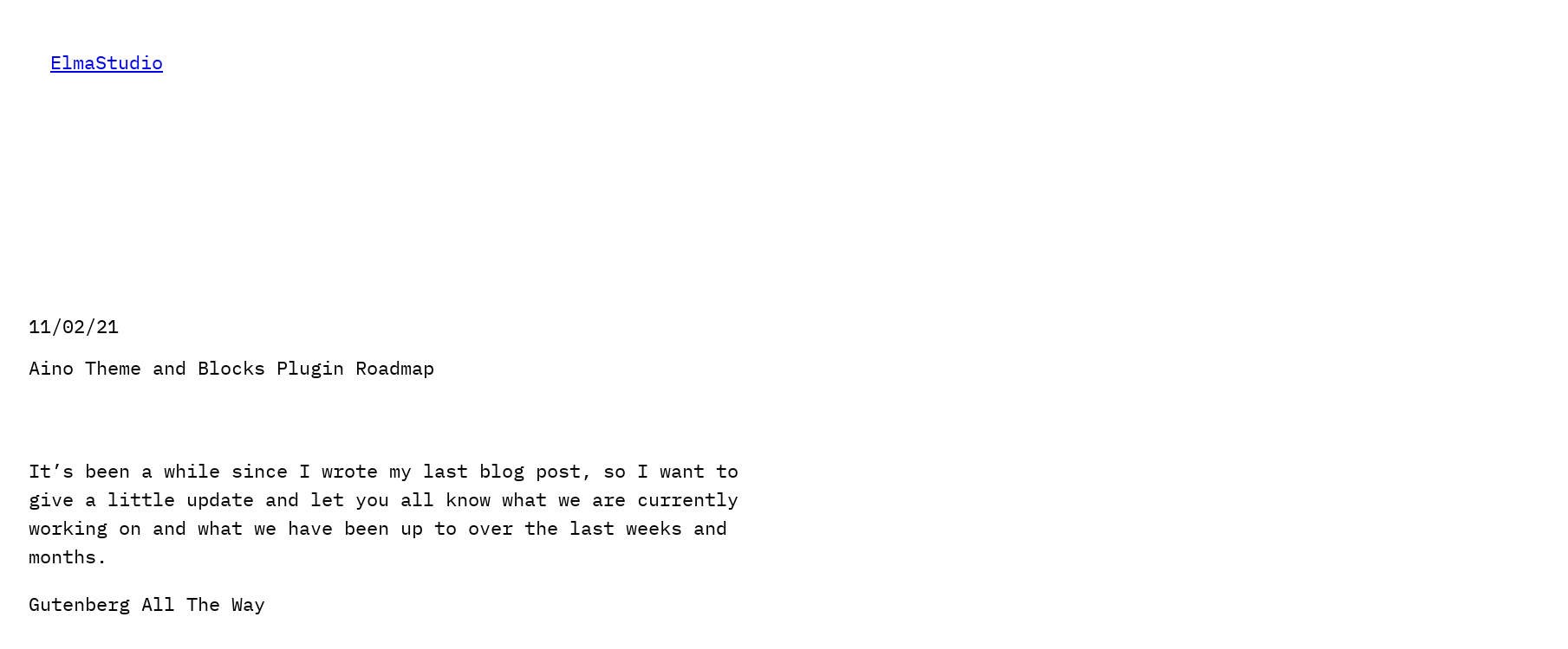

--- FILE ---
content_type: text/html; charset=UTF-8
request_url: https://www.elmastudio.de/en/aino-theme-and-blocks-plugin-roadmap/comment-page-1/
body_size: 16639
content:
<!DOCTYPE html>
<html lang="en-US">
<head>
	<meta charset="UTF-8" />
	<meta name="viewport" content="width=device-width, initial-scale=1" />
<meta name='robots' content='max-image-preview:large' />
<title>Aino Theme and Blocks Plugin Roadmap &#8211; ElmaStudio</title>
<link rel="alternate" type="application/rss+xml" title="ElmaStudio &raquo; Feed" href="https://www.elmastudio.de/en/feed/" />
<link rel="alternate" type="application/rss+xml" title="ElmaStudio &raquo; Comments Feed" href="https://www.elmastudio.de/en/comments/feed/" />
<link rel="alternate" type="application/rss+xml" title="ElmaStudio &raquo; Aino Theme and Blocks Plugin Roadmap Comments Feed" href="https://www.elmastudio.de/en/aino-theme-and-blocks-plugin-roadmap/feed/" />
<link rel="alternate" title="oEmbed (JSON)" type="application/json+oembed" href="https://www.elmastudio.de/en/wp-json/oembed/1.0/embed?url=https%3A%2F%2Fwww.elmastudio.de%2Fen%2Faino-theme-and-blocks-plugin-roadmap%2F" />
<link rel="alternate" title="oEmbed (XML)" type="text/xml+oembed" href="https://www.elmastudio.de/en/wp-json/oembed/1.0/embed?url=https%3A%2F%2Fwww.elmastudio.de%2Fen%2Faino-theme-and-blocks-plugin-roadmap%2F&#038;format=xml" />
<style id='wp-img-auto-sizes-contain-inline-css'>
img:is([sizes=auto i],[sizes^="auto," i]){contain-intrinsic-size:3000px 1500px}
/*# sourceURL=wp-img-auto-sizes-contain-inline-css */
</style>
<style id='wp-block-site-title-inline-css'>
.wp-block-site-title{box-sizing:border-box}.wp-block-site-title :where(a){color:inherit;font-family:inherit;font-size:inherit;font-style:inherit;font-weight:inherit;letter-spacing:inherit;line-height:inherit;text-decoration:inherit}
/*# sourceURL=https://www.elmastudio.de/wp-includes/blocks/site-title/style.min.css */
</style>
<style id='wp-block-navigation-inline-css'>
.wp-block-navigation{position:relative}.wp-block-navigation ul{margin-bottom:0;margin-left:0;margin-top:0;padding-left:0}.wp-block-navigation ul,.wp-block-navigation ul li{list-style:none;padding:0}.wp-block-navigation .wp-block-navigation-item{align-items:center;background-color:inherit;display:flex;position:relative}.wp-block-navigation .wp-block-navigation-item .wp-block-navigation__submenu-container:empty{display:none}.wp-block-navigation .wp-block-navigation-item__content{display:block;z-index:1}.wp-block-navigation .wp-block-navigation-item__content.wp-block-navigation-item__content{color:inherit}.wp-block-navigation.has-text-decoration-underline .wp-block-navigation-item__content,.wp-block-navigation.has-text-decoration-underline .wp-block-navigation-item__content:active,.wp-block-navigation.has-text-decoration-underline .wp-block-navigation-item__content:focus{text-decoration:underline}.wp-block-navigation.has-text-decoration-line-through .wp-block-navigation-item__content,.wp-block-navigation.has-text-decoration-line-through .wp-block-navigation-item__content:active,.wp-block-navigation.has-text-decoration-line-through .wp-block-navigation-item__content:focus{text-decoration:line-through}.wp-block-navigation :where(a),.wp-block-navigation :where(a:active),.wp-block-navigation :where(a:focus){text-decoration:none}.wp-block-navigation .wp-block-navigation__submenu-icon{align-self:center;background-color:inherit;border:none;color:currentColor;display:inline-block;font-size:inherit;height:.6em;line-height:0;margin-left:.25em;padding:0;width:.6em}.wp-block-navigation .wp-block-navigation__submenu-icon svg{display:inline-block;stroke:currentColor;height:inherit;margin-top:.075em;width:inherit}.wp-block-navigation{--navigation-layout-justification-setting:flex-start;--navigation-layout-direction:row;--navigation-layout-wrap:wrap;--navigation-layout-justify:flex-start;--navigation-layout-align:center}.wp-block-navigation.is-vertical{--navigation-layout-direction:column;--navigation-layout-justify:initial;--navigation-layout-align:flex-start}.wp-block-navigation.no-wrap{--navigation-layout-wrap:nowrap}.wp-block-navigation.items-justified-center{--navigation-layout-justification-setting:center;--navigation-layout-justify:center}.wp-block-navigation.items-justified-center.is-vertical{--navigation-layout-align:center}.wp-block-navigation.items-justified-right{--navigation-layout-justification-setting:flex-end;--navigation-layout-justify:flex-end}.wp-block-navigation.items-justified-right.is-vertical{--navigation-layout-align:flex-end}.wp-block-navigation.items-justified-space-between{--navigation-layout-justification-setting:space-between;--navigation-layout-justify:space-between}.wp-block-navigation .has-child .wp-block-navigation__submenu-container{align-items:normal;background-color:inherit;color:inherit;display:flex;flex-direction:column;opacity:0;position:absolute;z-index:2}@media not (prefers-reduced-motion){.wp-block-navigation .has-child .wp-block-navigation__submenu-container{transition:opacity .1s linear}}.wp-block-navigation .has-child .wp-block-navigation__submenu-container{height:0;overflow:hidden;visibility:hidden;width:0}.wp-block-navigation .has-child .wp-block-navigation__submenu-container>.wp-block-navigation-item>.wp-block-navigation-item__content{display:flex;flex-grow:1;padding:.5em 1em}.wp-block-navigation .has-child .wp-block-navigation__submenu-container>.wp-block-navigation-item>.wp-block-navigation-item__content .wp-block-navigation__submenu-icon{margin-left:auto;margin-right:0}.wp-block-navigation .has-child .wp-block-navigation__submenu-container .wp-block-navigation-item__content{margin:0}.wp-block-navigation .has-child .wp-block-navigation__submenu-container{left:-1px;top:100%}@media (min-width:782px){.wp-block-navigation .has-child .wp-block-navigation__submenu-container .wp-block-navigation__submenu-container{left:100%;top:-1px}.wp-block-navigation .has-child .wp-block-navigation__submenu-container .wp-block-navigation__submenu-container:before{background:#0000;content:"";display:block;height:100%;position:absolute;right:100%;width:.5em}.wp-block-navigation .has-child .wp-block-navigation__submenu-container .wp-block-navigation__submenu-icon{margin-right:.25em}.wp-block-navigation .has-child .wp-block-navigation__submenu-container .wp-block-navigation__submenu-icon svg{transform:rotate(-90deg)}}.wp-block-navigation .has-child .wp-block-navigation-submenu__toggle[aria-expanded=true]~.wp-block-navigation__submenu-container,.wp-block-navigation .has-child:not(.open-on-click):hover>.wp-block-navigation__submenu-container,.wp-block-navigation .has-child:not(.open-on-click):not(.open-on-hover-click):focus-within>.wp-block-navigation__submenu-container{height:auto;min-width:200px;opacity:1;overflow:visible;visibility:visible;width:auto}.wp-block-navigation.has-background .has-child .wp-block-navigation__submenu-container{left:0;top:100%}@media (min-width:782px){.wp-block-navigation.has-background .has-child .wp-block-navigation__submenu-container .wp-block-navigation__submenu-container{left:100%;top:0}}.wp-block-navigation-submenu{display:flex;position:relative}.wp-block-navigation-submenu .wp-block-navigation__submenu-icon svg{stroke:currentColor}button.wp-block-navigation-item__content{background-color:initial;border:none;color:currentColor;font-family:inherit;font-size:inherit;font-style:inherit;font-weight:inherit;letter-spacing:inherit;line-height:inherit;text-align:left;text-transform:inherit}.wp-block-navigation-submenu__toggle{cursor:pointer}.wp-block-navigation-submenu__toggle[aria-expanded=true]+.wp-block-navigation__submenu-icon>svg,.wp-block-navigation-submenu__toggle[aria-expanded=true]>svg{transform:rotate(180deg)}.wp-block-navigation-item.open-on-click .wp-block-navigation-submenu__toggle{padding-left:0;padding-right:.85em}.wp-block-navigation-item.open-on-click .wp-block-navigation-submenu__toggle+.wp-block-navigation__submenu-icon{margin-left:-.6em;pointer-events:none}.wp-block-navigation-item.open-on-click button.wp-block-navigation-item__content:not(.wp-block-navigation-submenu__toggle){padding:0}.wp-block-navigation .wp-block-page-list,.wp-block-navigation__container,.wp-block-navigation__responsive-close,.wp-block-navigation__responsive-container,.wp-block-navigation__responsive-container-content,.wp-block-navigation__responsive-dialog{gap:inherit}:where(.wp-block-navigation.has-background .wp-block-navigation-item a:not(.wp-element-button)),:where(.wp-block-navigation.has-background .wp-block-navigation-submenu a:not(.wp-element-button)){padding:.5em 1em}:where(.wp-block-navigation .wp-block-navigation__submenu-container .wp-block-navigation-item a:not(.wp-element-button)),:where(.wp-block-navigation .wp-block-navigation__submenu-container .wp-block-navigation-submenu a:not(.wp-element-button)),:where(.wp-block-navigation .wp-block-navigation__submenu-container .wp-block-navigation-submenu button.wp-block-navigation-item__content),:where(.wp-block-navigation .wp-block-navigation__submenu-container .wp-block-pages-list__item button.wp-block-navigation-item__content){padding:.5em 1em}.wp-block-navigation.items-justified-right .wp-block-navigation__container .has-child .wp-block-navigation__submenu-container,.wp-block-navigation.items-justified-right .wp-block-page-list>.has-child .wp-block-navigation__submenu-container,.wp-block-navigation.items-justified-space-between .wp-block-page-list>.has-child:last-child .wp-block-navigation__submenu-container,.wp-block-navigation.items-justified-space-between>.wp-block-navigation__container>.has-child:last-child .wp-block-navigation__submenu-container{left:auto;right:0}.wp-block-navigation.items-justified-right .wp-block-navigation__container .has-child .wp-block-navigation__submenu-container .wp-block-navigation__submenu-container,.wp-block-navigation.items-justified-right .wp-block-page-list>.has-child .wp-block-navigation__submenu-container .wp-block-navigation__submenu-container,.wp-block-navigation.items-justified-space-between .wp-block-page-list>.has-child:last-child .wp-block-navigation__submenu-container .wp-block-navigation__submenu-container,.wp-block-navigation.items-justified-space-between>.wp-block-navigation__container>.has-child:last-child .wp-block-navigation__submenu-container .wp-block-navigation__submenu-container{left:-1px;right:-1px}@media (min-width:782px){.wp-block-navigation.items-justified-right .wp-block-navigation__container .has-child .wp-block-navigation__submenu-container .wp-block-navigation__submenu-container,.wp-block-navigation.items-justified-right .wp-block-page-list>.has-child .wp-block-navigation__submenu-container .wp-block-navigation__submenu-container,.wp-block-navigation.items-justified-space-between .wp-block-page-list>.has-child:last-child .wp-block-navigation__submenu-container .wp-block-navigation__submenu-container,.wp-block-navigation.items-justified-space-between>.wp-block-navigation__container>.has-child:last-child .wp-block-navigation__submenu-container .wp-block-navigation__submenu-container{left:auto;right:100%}}.wp-block-navigation:not(.has-background) .wp-block-navigation__submenu-container{background-color:#fff;border:1px solid #00000026}.wp-block-navigation.has-background .wp-block-navigation__submenu-container{background-color:inherit}.wp-block-navigation:not(.has-text-color) .wp-block-navigation__submenu-container{color:#000}.wp-block-navigation__container{align-items:var(--navigation-layout-align,initial);display:flex;flex-direction:var(--navigation-layout-direction,initial);flex-wrap:var(--navigation-layout-wrap,wrap);justify-content:var(--navigation-layout-justify,initial);list-style:none;margin:0;padding-left:0}.wp-block-navigation__container .is-responsive{display:none}.wp-block-navigation__container:only-child,.wp-block-page-list:only-child{flex-grow:1}@keyframes overlay-menu__fade-in-animation{0%{opacity:0;transform:translateY(.5em)}to{opacity:1;transform:translateY(0)}}.wp-block-navigation__responsive-container{bottom:0;display:none;left:0;position:fixed;right:0;top:0}.wp-block-navigation__responsive-container :where(.wp-block-navigation-item a){color:inherit}.wp-block-navigation__responsive-container .wp-block-navigation__responsive-container-content{align-items:var(--navigation-layout-align,initial);display:flex;flex-direction:var(--navigation-layout-direction,initial);flex-wrap:var(--navigation-layout-wrap,wrap);justify-content:var(--navigation-layout-justify,initial)}.wp-block-navigation__responsive-container:not(.is-menu-open.is-menu-open){background-color:inherit!important;color:inherit!important}.wp-block-navigation__responsive-container.is-menu-open{background-color:inherit;display:flex;flex-direction:column}@media not (prefers-reduced-motion){.wp-block-navigation__responsive-container.is-menu-open{animation:overlay-menu__fade-in-animation .1s ease-out;animation-fill-mode:forwards}}.wp-block-navigation__responsive-container.is-menu-open{overflow:auto;padding:clamp(1rem,var(--wp--style--root--padding-top),20rem) clamp(1rem,var(--wp--style--root--padding-right),20rem) clamp(1rem,var(--wp--style--root--padding-bottom),20rem) clamp(1rem,var(--wp--style--root--padding-left),20rem);z-index:100000}.wp-block-navigation__responsive-container.is-menu-open .wp-block-navigation__responsive-container-content{align-items:var(--navigation-layout-justification-setting,inherit);display:flex;flex-direction:column;flex-wrap:nowrap;overflow:visible;padding-top:calc(2rem + 24px)}.wp-block-navigation__responsive-container.is-menu-open .wp-block-navigation__responsive-container-content,.wp-block-navigation__responsive-container.is-menu-open .wp-block-navigation__responsive-container-content .wp-block-navigation__container,.wp-block-navigation__responsive-container.is-menu-open .wp-block-navigation__responsive-container-content .wp-block-page-list{justify-content:flex-start}.wp-block-navigation__responsive-container.is-menu-open .wp-block-navigation__responsive-container-content .wp-block-navigation__submenu-icon{display:none}.wp-block-navigation__responsive-container.is-menu-open .wp-block-navigation__responsive-container-content .has-child .wp-block-navigation__submenu-container{border:none;height:auto;min-width:200px;opacity:1;overflow:initial;padding-left:2rem;padding-right:2rem;position:static;visibility:visible;width:auto}.wp-block-navigation__responsive-container.is-menu-open .wp-block-navigation__responsive-container-content .wp-block-navigation__container,.wp-block-navigation__responsive-container.is-menu-open .wp-block-navigation__responsive-container-content .wp-block-navigation__submenu-container{gap:inherit}.wp-block-navigation__responsive-container.is-menu-open .wp-block-navigation__responsive-container-content .wp-block-navigation__submenu-container{padding-top:var(--wp--style--block-gap,2em)}.wp-block-navigation__responsive-container.is-menu-open .wp-block-navigation__responsive-container-content .wp-block-navigation-item__content{padding:0}.wp-block-navigation__responsive-container.is-menu-open .wp-block-navigation__responsive-container-content .wp-block-navigation-item,.wp-block-navigation__responsive-container.is-menu-open .wp-block-navigation__responsive-container-content .wp-block-navigation__container,.wp-block-navigation__responsive-container.is-menu-open .wp-block-navigation__responsive-container-content .wp-block-page-list{align-items:var(--navigation-layout-justification-setting,initial);display:flex;flex-direction:column}.wp-block-navigation__responsive-container.is-menu-open .wp-block-navigation-item,.wp-block-navigation__responsive-container.is-menu-open .wp-block-navigation-item .wp-block-navigation__submenu-container,.wp-block-navigation__responsive-container.is-menu-open .wp-block-navigation__container,.wp-block-navigation__responsive-container.is-menu-open .wp-block-page-list{background:#0000!important;color:inherit!important}.wp-block-navigation__responsive-container.is-menu-open .wp-block-navigation__submenu-container.wp-block-navigation__submenu-container.wp-block-navigation__submenu-container.wp-block-navigation__submenu-container{left:auto;right:auto}@media (min-width:600px){.wp-block-navigation__responsive-container:not(.hidden-by-default):not(.is-menu-open){background-color:inherit;display:block;position:relative;width:100%;z-index:auto}.wp-block-navigation__responsive-container:not(.hidden-by-default):not(.is-menu-open) .wp-block-navigation__responsive-container-close{display:none}.wp-block-navigation__responsive-container.is-menu-open .wp-block-navigation__submenu-container.wp-block-navigation__submenu-container.wp-block-navigation__submenu-container.wp-block-navigation__submenu-container{left:0}}.wp-block-navigation:not(.has-background) .wp-block-navigation__responsive-container.is-menu-open{background-color:#fff}.wp-block-navigation:not(.has-text-color) .wp-block-navigation__responsive-container.is-menu-open{color:#000}.wp-block-navigation__toggle_button_label{font-size:1rem;font-weight:700}.wp-block-navigation__responsive-container-close,.wp-block-navigation__responsive-container-open{background:#0000;border:none;color:currentColor;cursor:pointer;margin:0;padding:0;text-transform:inherit;vertical-align:middle}.wp-block-navigation__responsive-container-close svg,.wp-block-navigation__responsive-container-open svg{fill:currentColor;display:block;height:24px;pointer-events:none;width:24px}.wp-block-navigation__responsive-container-open{display:flex}.wp-block-navigation__responsive-container-open.wp-block-navigation__responsive-container-open.wp-block-navigation__responsive-container-open{font-family:inherit;font-size:inherit;font-weight:inherit}@media (min-width:600px){.wp-block-navigation__responsive-container-open:not(.always-shown){display:none}}.wp-block-navigation__responsive-container-close{position:absolute;right:0;top:0;z-index:2}.wp-block-navigation__responsive-container-close.wp-block-navigation__responsive-container-close.wp-block-navigation__responsive-container-close{font-family:inherit;font-size:inherit;font-weight:inherit}.wp-block-navigation__responsive-close{width:100%}.has-modal-open .wp-block-navigation__responsive-close{margin-left:auto;margin-right:auto;max-width:var(--wp--style--global--wide-size,100%)}.wp-block-navigation__responsive-close:focus{outline:none}.is-menu-open .wp-block-navigation__responsive-close,.is-menu-open .wp-block-navigation__responsive-container-content,.is-menu-open .wp-block-navigation__responsive-dialog{box-sizing:border-box}.wp-block-navigation__responsive-dialog{position:relative}.has-modal-open .admin-bar .is-menu-open .wp-block-navigation__responsive-dialog{margin-top:46px}@media (min-width:782px){.has-modal-open .admin-bar .is-menu-open .wp-block-navigation__responsive-dialog{margin-top:32px}}html.has-modal-open{overflow:hidden}
/*# sourceURL=https://www.elmastudio.de/wp-includes/blocks/navigation/style.min.css */
</style>
<style id='wp-block-group-inline-css'>
.wp-block-group{box-sizing:border-box}:where(.wp-block-group.wp-block-group-is-layout-constrained){position:relative}
/*# sourceURL=https://www.elmastudio.de/wp-includes/blocks/group/style.min.css */
</style>
<style id='wp-block-post-date-inline-css'>
.wp-block-post-date{box-sizing:border-box}
/*# sourceURL=https://www.elmastudio.de/wp-includes/blocks/post-date/style.min.css */
</style>
<style id='wp-block-post-title-inline-css'>
.wp-block-post-title{box-sizing:border-box;word-break:break-word}.wp-block-post-title :where(a){display:inline-block;font-family:inherit;font-size:inherit;font-style:inherit;font-weight:inherit;letter-spacing:inherit;line-height:inherit;text-decoration:inherit}
/*# sourceURL=https://www.elmastudio.de/wp-includes/blocks/post-title/style.min.css */
</style>
<style id='wp-block-post-content-inline-css'>
.wp-block-post-content{display:flow-root}
/*# sourceURL=https://www.elmastudio.de/wp-includes/blocks/post-content/style.min.css */
</style>
<style id='wp-block-paragraph-inline-css'>
.is-small-text{font-size:.875em}.is-regular-text{font-size:1em}.is-large-text{font-size:2.25em}.is-larger-text{font-size:3em}.has-drop-cap:not(:focus):first-letter{float:left;font-size:8.4em;font-style:normal;font-weight:100;line-height:.68;margin:.05em .1em 0 0;text-transform:uppercase}body.rtl .has-drop-cap:not(:focus):first-letter{float:none;margin-left:.1em}p.has-drop-cap.has-background{overflow:hidden}:root :where(p.has-background){padding:1.25em 2.375em}:where(p.has-text-color:not(.has-link-color)) a{color:inherit}p.has-text-align-left[style*="writing-mode:vertical-lr"],p.has-text-align-right[style*="writing-mode:vertical-rl"]{rotate:180deg}
/*# sourceURL=https://www.elmastudio.de/wp-includes/blocks/paragraph/style.min.css */
</style>
<style id='wp-block-post-terms-inline-css'>
.wp-block-post-terms{box-sizing:border-box}.wp-block-post-terms .wp-block-post-terms__separator{white-space:pre-wrap}
/*# sourceURL=https://www.elmastudio.de/wp-includes/blocks/post-terms/style.min.css */
</style>
<style id='wp-block-post-navigation-link-inline-css'>
.wp-block-post-navigation-link .wp-block-post-navigation-link__arrow-previous{display:inline-block;margin-right:1ch}.wp-block-post-navigation-link .wp-block-post-navigation-link__arrow-previous:not(.is-arrow-chevron){transform:scaleX(1)}.wp-block-post-navigation-link .wp-block-post-navigation-link__arrow-next{display:inline-block;margin-left:1ch}.wp-block-post-navigation-link .wp-block-post-navigation-link__arrow-next:not(.is-arrow-chevron){transform:scaleX(1)}.wp-block-post-navigation-link.has-text-align-left[style*="writing-mode: vertical-lr"],.wp-block-post-navigation-link.has-text-align-right[style*="writing-mode: vertical-rl"]{rotate:180deg}
/*# sourceURL=https://www.elmastudio.de/wp-includes/blocks/post-navigation-link/style.min.css */
</style>
<style id='wp-block-comment-author-name-inline-css'>
.wp-block-comment-author-name{box-sizing:border-box}
/*# sourceURL=https://www.elmastudio.de/wp-includes/blocks/comment-author-name/style.min.css */
</style>
<style id='wp-block-comment-content-inline-css'>
.comment-awaiting-moderation{display:block;font-size:.875em;line-height:1.5}.wp-block-comment-content{box-sizing:border-box}
/*# sourceURL=https://www.elmastudio.de/wp-includes/blocks/comment-content/style.min.css */
</style>
<style id='wp-block-comment-reply-link-inline-css'>
.wp-block-comment-reply-link{box-sizing:border-box}
/*# sourceURL=https://www.elmastudio.de/wp-includes/blocks/comment-reply-link/style.min.css */
</style>
<style id='wp-block-comment-template-inline-css'>
.wp-block-comment-template{box-sizing:border-box;list-style:none;margin-bottom:0;max-width:100%;padding:0}.wp-block-comment-template li{clear:both}.wp-block-comment-template ol{list-style:none;margin-bottom:0;max-width:100%;padding-left:2rem}.wp-block-comment-template.alignleft{float:left}.wp-block-comment-template.aligncenter{margin-left:auto;margin-right:auto;width:fit-content}.wp-block-comment-template.alignright{float:right}
/*# sourceURL=https://www.elmastudio.de/wp-includes/blocks/comment-template/style.min.css */
</style>
<style id='wp-block-post-comments-form-inline-css'>
:where(.wp-block-post-comments-form input:not([type=submit])),:where(.wp-block-post-comments-form textarea){border:1px solid #949494;font-family:inherit;font-size:1em}:where(.wp-block-post-comments-form input:where(:not([type=submit]):not([type=checkbox]))),:where(.wp-block-post-comments-form textarea){padding:calc(.667em + 2px)}.wp-block-post-comments-form{box-sizing:border-box}.wp-block-post-comments-form[style*=font-weight] :where(.comment-reply-title){font-weight:inherit}.wp-block-post-comments-form[style*=font-family] :where(.comment-reply-title){font-family:inherit}.wp-block-post-comments-form[class*=-font-size] :where(.comment-reply-title),.wp-block-post-comments-form[style*=font-size] :where(.comment-reply-title){font-size:inherit}.wp-block-post-comments-form[style*=line-height] :where(.comment-reply-title){line-height:inherit}.wp-block-post-comments-form[style*=font-style] :where(.comment-reply-title){font-style:inherit}.wp-block-post-comments-form[style*=letter-spacing] :where(.comment-reply-title){letter-spacing:inherit}.wp-block-post-comments-form :where(input[type=submit]){box-shadow:none;cursor:pointer;display:inline-block;overflow-wrap:break-word;text-align:center}.wp-block-post-comments-form .comment-form input:not([type=submit]):not([type=checkbox]):not([type=hidden]),.wp-block-post-comments-form .comment-form textarea{box-sizing:border-box;display:block;width:100%}.wp-block-post-comments-form .comment-form-author label,.wp-block-post-comments-form .comment-form-email label,.wp-block-post-comments-form .comment-form-url label{display:block;margin-bottom:.25em}.wp-block-post-comments-form .comment-form-cookies-consent{display:flex;gap:.25em}.wp-block-post-comments-form .comment-form-cookies-consent #wp-comment-cookies-consent{margin-top:.35em}.wp-block-post-comments-form .comment-reply-title{margin-bottom:0}.wp-block-post-comments-form .comment-reply-title :where(small){font-size:var(--wp--preset--font-size--medium,smaller);margin-left:.5em}
/*# sourceURL=https://www.elmastudio.de/wp-includes/blocks/post-comments-form/style.min.css */
</style>
<style id='wp-block-buttons-inline-css'>
.wp-block-buttons{box-sizing:border-box}.wp-block-buttons.is-vertical{flex-direction:column}.wp-block-buttons.is-vertical>.wp-block-button:last-child{margin-bottom:0}.wp-block-buttons>.wp-block-button{display:inline-block;margin:0}.wp-block-buttons.is-content-justification-left{justify-content:flex-start}.wp-block-buttons.is-content-justification-left.is-vertical{align-items:flex-start}.wp-block-buttons.is-content-justification-center{justify-content:center}.wp-block-buttons.is-content-justification-center.is-vertical{align-items:center}.wp-block-buttons.is-content-justification-right{justify-content:flex-end}.wp-block-buttons.is-content-justification-right.is-vertical{align-items:flex-end}.wp-block-buttons.is-content-justification-space-between{justify-content:space-between}.wp-block-buttons.aligncenter{text-align:center}.wp-block-buttons:not(.is-content-justification-space-between,.is-content-justification-right,.is-content-justification-left,.is-content-justification-center) .wp-block-button.aligncenter{margin-left:auto;margin-right:auto;width:100%}.wp-block-buttons[style*=text-decoration] .wp-block-button,.wp-block-buttons[style*=text-decoration] .wp-block-button__link{text-decoration:inherit}.wp-block-buttons.has-custom-font-size .wp-block-button__link{font-size:inherit}.wp-block-buttons .wp-block-button__link{width:100%}.wp-block-button.aligncenter{text-align:center}
/*# sourceURL=https://www.elmastudio.de/wp-includes/blocks/buttons/style.min.css */
</style>
<style id='wp-block-button-inline-css'>
.wp-block-button__link{align-content:center;box-sizing:border-box;cursor:pointer;display:inline-block;height:100%;text-align:center;word-break:break-word}.wp-block-button__link.aligncenter{text-align:center}.wp-block-button__link.alignright{text-align:right}:where(.wp-block-button__link){border-radius:9999px;box-shadow:none;padding:calc(.667em + 2px) calc(1.333em + 2px);text-decoration:none}.wp-block-button[style*=text-decoration] .wp-block-button__link{text-decoration:inherit}.wp-block-buttons>.wp-block-button.has-custom-width{max-width:none}.wp-block-buttons>.wp-block-button.has-custom-width .wp-block-button__link{width:100%}.wp-block-buttons>.wp-block-button.has-custom-font-size .wp-block-button__link{font-size:inherit}.wp-block-buttons>.wp-block-button.wp-block-button__width-25{width:calc(25% - var(--wp--style--block-gap, .5em)*.75)}.wp-block-buttons>.wp-block-button.wp-block-button__width-50{width:calc(50% - var(--wp--style--block-gap, .5em)*.5)}.wp-block-buttons>.wp-block-button.wp-block-button__width-75{width:calc(75% - var(--wp--style--block-gap, .5em)*.25)}.wp-block-buttons>.wp-block-button.wp-block-button__width-100{flex-basis:100%;width:100%}.wp-block-buttons.is-vertical>.wp-block-button.wp-block-button__width-25{width:25%}.wp-block-buttons.is-vertical>.wp-block-button.wp-block-button__width-50{width:50%}.wp-block-buttons.is-vertical>.wp-block-button.wp-block-button__width-75{width:75%}.wp-block-button.is-style-squared,.wp-block-button__link.wp-block-button.is-style-squared{border-radius:0}.wp-block-button.no-border-radius,.wp-block-button__link.no-border-radius{border-radius:0!important}:root :where(.wp-block-button .wp-block-button__link.is-style-outline),:root :where(.wp-block-button.is-style-outline>.wp-block-button__link){border:2px solid;padding:.667em 1.333em}:root :where(.wp-block-button .wp-block-button__link.is-style-outline:not(.has-text-color)),:root :where(.wp-block-button.is-style-outline>.wp-block-button__link:not(.has-text-color)){color:currentColor}:root :where(.wp-block-button .wp-block-button__link.is-style-outline:not(.has-background)),:root :where(.wp-block-button.is-style-outline>.wp-block-button__link:not(.has-background)){background-color:initial;background-image:none}
/*# sourceURL=https://www.elmastudio.de/wp-includes/blocks/button/style.min.css */
</style>
<style id='wp-block-comments-inline-css'>
.wp-block-post-comments{box-sizing:border-box}.wp-block-post-comments .alignleft{float:left}.wp-block-post-comments .alignright{float:right}.wp-block-post-comments .navigation:after{clear:both;content:"";display:table}.wp-block-post-comments .commentlist{clear:both;list-style:none;margin:0;padding:0}.wp-block-post-comments .commentlist .comment{min-height:2.25em;padding-left:3.25em}.wp-block-post-comments .commentlist .comment p{font-size:1em;line-height:1.8;margin:1em 0}.wp-block-post-comments .commentlist .children{list-style:none;margin:0;padding:0}.wp-block-post-comments .comment-author{line-height:1.5}.wp-block-post-comments .comment-author .avatar{border-radius:1.5em;display:block;float:left;height:2.5em;margin-right:.75em;margin-top:.5em;width:2.5em}.wp-block-post-comments .comment-author cite{font-style:normal}.wp-block-post-comments .comment-meta{font-size:.875em;line-height:1.5}.wp-block-post-comments .comment-meta b{font-weight:400}.wp-block-post-comments .comment-meta .comment-awaiting-moderation{display:block;margin-bottom:1em;margin-top:1em}.wp-block-post-comments .comment-body .commentmetadata{font-size:.875em}.wp-block-post-comments .comment-form-author label,.wp-block-post-comments .comment-form-comment label,.wp-block-post-comments .comment-form-email label,.wp-block-post-comments .comment-form-url label{display:block;margin-bottom:.25em}.wp-block-post-comments .comment-form input:not([type=submit]):not([type=checkbox]),.wp-block-post-comments .comment-form textarea{box-sizing:border-box;display:block;width:100%}.wp-block-post-comments .comment-form-cookies-consent{display:flex;gap:.25em}.wp-block-post-comments .comment-form-cookies-consent #wp-comment-cookies-consent{margin-top:.35em}.wp-block-post-comments .comment-reply-title{margin-bottom:0}.wp-block-post-comments .comment-reply-title :where(small){font-size:var(--wp--preset--font-size--medium,smaller);margin-left:.5em}.wp-block-post-comments .reply{font-size:.875em;margin-bottom:1.4em}.wp-block-post-comments input:not([type=submit]),.wp-block-post-comments textarea{border:1px solid #949494;font-family:inherit;font-size:1em}.wp-block-post-comments input:not([type=submit]):not([type=checkbox]),.wp-block-post-comments textarea{padding:calc(.667em + 2px)}:where(.wp-block-post-comments input[type=submit]){border:none}.wp-block-comments{box-sizing:border-box}
/*# sourceURL=https://www.elmastudio.de/wp-includes/blocks/comments/style.min.css */
</style>
<style id='wp-emoji-styles-inline-css'>

	img.wp-smiley, img.emoji {
		display: inline !important;
		border: none !important;
		box-shadow: none !important;
		height: 1em !important;
		width: 1em !important;
		margin: 0 0.07em !important;
		vertical-align: -0.1em !important;
		background: none !important;
		padding: 0 !important;
	}
/*# sourceURL=wp-emoji-styles-inline-css */
</style>
<style id='wp-block-library-inline-css'>
:root{--wp-block-synced-color:#7a00df;--wp-block-synced-color--rgb:122,0,223;--wp-bound-block-color:var(--wp-block-synced-color);--wp-editor-canvas-background:#ddd;--wp-admin-theme-color:#007cba;--wp-admin-theme-color--rgb:0,124,186;--wp-admin-theme-color-darker-10:#006ba1;--wp-admin-theme-color-darker-10--rgb:0,107,160.5;--wp-admin-theme-color-darker-20:#005a87;--wp-admin-theme-color-darker-20--rgb:0,90,135;--wp-admin-border-width-focus:2px}@media (min-resolution:192dpi){:root{--wp-admin-border-width-focus:1.5px}}.wp-element-button{cursor:pointer}:root .has-very-light-gray-background-color{background-color:#eee}:root .has-very-dark-gray-background-color{background-color:#313131}:root .has-very-light-gray-color{color:#eee}:root .has-very-dark-gray-color{color:#313131}:root .has-vivid-green-cyan-to-vivid-cyan-blue-gradient-background{background:linear-gradient(135deg,#00d084,#0693e3)}:root .has-purple-crush-gradient-background{background:linear-gradient(135deg,#34e2e4,#4721fb 50%,#ab1dfe)}:root .has-hazy-dawn-gradient-background{background:linear-gradient(135deg,#faaca8,#dad0ec)}:root .has-subdued-olive-gradient-background{background:linear-gradient(135deg,#fafae1,#67a671)}:root .has-atomic-cream-gradient-background{background:linear-gradient(135deg,#fdd79a,#004a59)}:root .has-nightshade-gradient-background{background:linear-gradient(135deg,#330968,#31cdcf)}:root .has-midnight-gradient-background{background:linear-gradient(135deg,#020381,#2874fc)}:root{--wp--preset--font-size--normal:16px;--wp--preset--font-size--huge:42px}.has-regular-font-size{font-size:1em}.has-larger-font-size{font-size:2.625em}.has-normal-font-size{font-size:var(--wp--preset--font-size--normal)}.has-huge-font-size{font-size:var(--wp--preset--font-size--huge)}.has-text-align-center{text-align:center}.has-text-align-left{text-align:left}.has-text-align-right{text-align:right}.has-fit-text{white-space:nowrap!important}#end-resizable-editor-section{display:none}.aligncenter{clear:both}.items-justified-left{justify-content:flex-start}.items-justified-center{justify-content:center}.items-justified-right{justify-content:flex-end}.items-justified-space-between{justify-content:space-between}.screen-reader-text{border:0;clip-path:inset(50%);height:1px;margin:-1px;overflow:hidden;padding:0;position:absolute;width:1px;word-wrap:normal!important}.screen-reader-text:focus{background-color:#ddd;clip-path:none;color:#444;display:block;font-size:1em;height:auto;left:5px;line-height:normal;padding:15px 23px 14px;text-decoration:none;top:5px;width:auto;z-index:100000}html :where(.has-border-color){border-style:solid}html :where([style*=border-top-color]){border-top-style:solid}html :where([style*=border-right-color]){border-right-style:solid}html :where([style*=border-bottom-color]){border-bottom-style:solid}html :where([style*=border-left-color]){border-left-style:solid}html :where([style*=border-width]){border-style:solid}html :where([style*=border-top-width]){border-top-style:solid}html :where([style*=border-right-width]){border-right-style:solid}html :where([style*=border-bottom-width]){border-bottom-style:solid}html :where([style*=border-left-width]){border-left-style:solid}html :where(img[class*=wp-image-]){height:auto;max-width:100%}:where(figure){margin:0 0 1em}html :where(.is-position-sticky){--wp-admin--admin-bar--position-offset:var(--wp-admin--admin-bar--height,0px)}@media screen and (max-width:600px){html :where(.is-position-sticky){--wp-admin--admin-bar--position-offset:0px}}
/*# sourceURL=/wp-includes/css/dist/block-library/common.min.css */
</style>
<link rel='stylesheet' id='ainoblocks-frontend-style-css' href='https://www.elmastudio.de/wp-content/plugins/aino-blocks/assets/css/style.css?ver=1673308398' media='all' />
<style id='global-styles-inline-css'>
:root{--wp--preset--aspect-ratio--square: 1;--wp--preset--aspect-ratio--4-3: 4/3;--wp--preset--aspect-ratio--3-4: 3/4;--wp--preset--aspect-ratio--3-2: 3/2;--wp--preset--aspect-ratio--2-3: 2/3;--wp--preset--aspect-ratio--16-9: 16/9;--wp--preset--aspect-ratio--9-16: 9/16;--wp--preset--color--black: #000000;--wp--preset--color--cyan-bluish-gray: #abb8c3;--wp--preset--color--white: #ffffff;--wp--preset--color--pale-pink: #f78da7;--wp--preset--color--vivid-red: #cf2e2e;--wp--preset--color--luminous-vivid-orange: #ff6900;--wp--preset--color--luminous-vivid-amber: #fcb900;--wp--preset--color--light-green-cyan: #7bdcb5;--wp--preset--color--vivid-green-cyan: #00d084;--wp--preset--color--pale-cyan-blue: #8ed1fc;--wp--preset--color--vivid-cyan-blue: #0693e3;--wp--preset--color--vivid-purple: #9b51e0;--wp--preset--color--surface-base-primary: #FFFFFF;--wp--preset--color--surface-brand-primary: #2F00FF;--wp--preset--color--surface-neutral-primary: #E6E6E6;--wp--preset--color--text-base-primary: #000000;--wp--preset--color--text-brand-primary: #2F00FF;--wp--preset--color--text-brand-on-brand: #FFFFFF;--wp--preset--color--text-neutral-primary: #333333;--wp--preset--color--border-base-primary: #000000;--wp--preset--color--border-brand-primary: #2F00FF;--wp--preset--color--border-neutral-primary: #333333;--wp--preset--gradient--vivid-cyan-blue-to-vivid-purple: linear-gradient(135deg,rgb(6,147,227) 0%,rgb(155,81,224) 100%);--wp--preset--gradient--light-green-cyan-to-vivid-green-cyan: linear-gradient(135deg,rgb(122,220,180) 0%,rgb(0,208,130) 100%);--wp--preset--gradient--luminous-vivid-amber-to-luminous-vivid-orange: linear-gradient(135deg,rgb(252,185,0) 0%,rgb(255,105,0) 100%);--wp--preset--gradient--luminous-vivid-orange-to-vivid-red: linear-gradient(135deg,rgb(255,105,0) 0%,rgb(207,46,46) 100%);--wp--preset--gradient--very-light-gray-to-cyan-bluish-gray: linear-gradient(135deg,rgb(238,238,238) 0%,rgb(169,184,195) 100%);--wp--preset--gradient--cool-to-warm-spectrum: linear-gradient(135deg,rgb(74,234,220) 0%,rgb(151,120,209) 20%,rgb(207,42,186) 40%,rgb(238,44,130) 60%,rgb(251,105,98) 80%,rgb(254,248,76) 100%);--wp--preset--gradient--blush-light-purple: linear-gradient(135deg,rgb(255,206,236) 0%,rgb(152,150,240) 100%);--wp--preset--gradient--blush-bordeaux: linear-gradient(135deg,rgb(254,205,165) 0%,rgb(254,45,45) 50%,rgb(107,0,62) 100%);--wp--preset--gradient--luminous-dusk: linear-gradient(135deg,rgb(255,203,112) 0%,rgb(199,81,192) 50%,rgb(65,88,208) 100%);--wp--preset--gradient--pale-ocean: linear-gradient(135deg,rgb(255,245,203) 0%,rgb(182,227,212) 50%,rgb(51,167,181) 100%);--wp--preset--gradient--electric-grass: linear-gradient(135deg,rgb(202,248,128) 0%,rgb(113,206,126) 100%);--wp--preset--gradient--midnight: linear-gradient(135deg,rgb(2,3,129) 0%,rgb(40,116,252) 100%);--wp--preset--font-size--small: 0.875rem;--wp--preset--font-size--medium: clamp(1rem, 1rem + ((1vw - 0.2rem) * 0.417), 1.125rem);--wp--preset--font-size--large: clamp(1.125rem, 1.125rem + ((1vw - 0.2rem) * 0.833), 1.375rem);--wp--preset--font-size--x-large: clamp(1.75rem, 1.75rem + ((1vw - 0.2rem) * 0.833), 2rem);--wp--preset--font-size--xx-large: clamp(2.15rem, 2.15rem + ((1vw - 0.2rem) * 2.833), 3rem);--wp--preset--font-family--ibm-plex-mono: IBM Plex Mono, monospace;--wp--preset--spacing--20: 0.44rem;--wp--preset--spacing--30: 0.67rem;--wp--preset--spacing--40: 1rem;--wp--preset--spacing--50: 1.5rem;--wp--preset--spacing--60: 2.25rem;--wp--preset--spacing--70: 3.38rem;--wp--preset--spacing--80: 5.06rem;--wp--preset--spacing--zero: 0px;--wp--preset--spacing--050: 5px;--wp--preset--spacing--100: 10px;--wp--preset--spacing--150: 15px;--wp--preset--spacing--250: 25px;--wp--preset--spacing--500: 50px;--wp--preset--spacing--750: 75px;--wp--preset--spacing--1000: 100px;--wp--preset--spacing--1500: 250px;--wp--preset--shadow--natural: 6px 6px 9px rgba(0, 0, 0, 0.2);--wp--preset--shadow--deep: 12px 12px 50px rgba(0, 0, 0, 0.4);--wp--preset--shadow--sharp: 6px 6px 0px rgba(0, 0, 0, 0.2);--wp--preset--shadow--outlined: 6px 6px 0px -3px rgb(255, 255, 255), 6px 6px rgb(0, 0, 0);--wp--preset--shadow--crisp: 6px 6px 0px rgb(0, 0, 0);}:root { --wp--style--global--content-size: 800px;--wp--style--global--wide-size: 800px; }:where(body) { margin: 0; }.wp-site-blocks { padding-top: var(--wp--style--root--padding-top); padding-bottom: var(--wp--style--root--padding-bottom); }.has-global-padding { padding-right: var(--wp--style--root--padding-right); padding-left: var(--wp--style--root--padding-left); }.has-global-padding > .alignfull { margin-right: calc(var(--wp--style--root--padding-right) * -1); margin-left: calc(var(--wp--style--root--padding-left) * -1); }.has-global-padding :where(:not(.alignfull.is-layout-flow) > .has-global-padding:not(.wp-block-block, .alignfull)) { padding-right: 0; padding-left: 0; }.has-global-padding :where(:not(.alignfull.is-layout-flow) > .has-global-padding:not(.wp-block-block, .alignfull)) > .alignfull { margin-left: 0; margin-right: 0; }.wp-site-blocks > .alignleft { float: left; margin-right: 2em; }.wp-site-blocks > .alignright { float: right; margin-left: 2em; }.wp-site-blocks > .aligncenter { justify-content: center; margin-left: auto; margin-right: auto; }:where(.wp-site-blocks) > * { margin-block-start: var(--wp--preset--spacing--zero); margin-block-end: 0; }:where(.wp-site-blocks) > :first-child { margin-block-start: 0; }:where(.wp-site-blocks) > :last-child { margin-block-end: 0; }:root { --wp--style--block-gap: var(--wp--preset--spacing--zero); }:root :where(.is-layout-flow) > :first-child{margin-block-start: 0;}:root :where(.is-layout-flow) > :last-child{margin-block-end: 0;}:root :where(.is-layout-flow) > *{margin-block-start: var(--wp--preset--spacing--zero);margin-block-end: 0;}:root :where(.is-layout-constrained) > :first-child{margin-block-start: 0;}:root :where(.is-layout-constrained) > :last-child{margin-block-end: 0;}:root :where(.is-layout-constrained) > *{margin-block-start: var(--wp--preset--spacing--zero);margin-block-end: 0;}:root :where(.is-layout-flex){gap: var(--wp--preset--spacing--zero);}:root :where(.is-layout-grid){gap: var(--wp--preset--spacing--zero);}.is-layout-flow > .alignleft{float: left;margin-inline-start: 0;margin-inline-end: 2em;}.is-layout-flow > .alignright{float: right;margin-inline-start: 2em;margin-inline-end: 0;}.is-layout-flow > .aligncenter{margin-left: auto !important;margin-right: auto !important;}.is-layout-constrained > .alignleft{float: left;margin-inline-start: 0;margin-inline-end: 2em;}.is-layout-constrained > .alignright{float: right;margin-inline-start: 2em;margin-inline-end: 0;}.is-layout-constrained > .aligncenter{margin-left: auto !important;margin-right: auto !important;}.is-layout-constrained > :where(:not(.alignleft):not(.alignright):not(.alignfull)){max-width: var(--wp--style--global--content-size);margin-left: auto !important;margin-right: auto !important;}.is-layout-constrained > .alignwide{max-width: var(--wp--style--global--wide-size);}body .is-layout-flex{display: flex;}.is-layout-flex{flex-wrap: wrap;align-items: center;}.is-layout-flex > :is(*, div){margin: 0;}body .is-layout-grid{display: grid;}.is-layout-grid > :is(*, div){margin: 0;}body{background-color: var(--wp--preset--color--surface-base-primary);color: var(--wp--preset--color--text-base-primary);font-family: var(--wp--preset--font-family--ibm-plex-mono);font-size: var(--wp--preset--font-size--large);font-weight: 400;letter-spacing: 0px;line-height: 1.5;--wp--style--root--padding-top: 0px;--wp--style--root--padding-right: var(--wp--preset--spacing--250);--wp--style--root--padding-bottom: 0px;--wp--style--root--padding-left: var(--wp--preset--spacing--250);}a:where(:not(.wp-element-button)){color: var(--wp--preset--color--text-base-primary);text-decoration: underline;}:root :where(a:where(:not(.wp-element-button)):hover){color: var(--wp--preset--color--text-brand-primary);text-decoration: underline;}h1, h2, h3, h4, h5, h6{font-weight: 400;letter-spacing: 0px;line-height: 1.5;}h1{font-size: var(--wp--preset--font-size--large);}h2{font-size: var(--wp--preset--font-size--large);}h3{font-size: var(--wp--preset--font-size--large);}h4{font-size: var(--wp--preset--font-size--large);}h5{font-size: var(--wp--preset--font-size--large);}h6{font-size: var(--wp--preset--font-size--large);}:root :where(.wp-element-button, .wp-block-button__link){background-color: var(--wp--preset--color--text-base-primary);border-width: 0;color: var(--wp--preset--color--surface-base-primary);font-family: inherit;font-size: var(--wp--preset--font-size--large);font-style: inherit;font-weight: inherit;letter-spacing: inherit;line-height: inherit;padding-top: var(--wp--preset--spacing--150);padding-right: var(--wp--preset--spacing--250);padding-bottom: var(--wp--preset--spacing--150);padding-left: var(--wp--preset--spacing--250);text-decoration: none;text-transform: inherit;}:root :where(.wp-element-button:hover, .wp-block-button__link:hover){background-color: var(--wp--preset--color--surface-brand-primary);color: var(--wp--preset--color--text-brand-on-brand);}:root :where(.wp-element-button:focus-visible, .wp-block-button__link:focus-visible){outline-color: var(--wp--preset--color--text-base-primary);outline-offset: var(--wp--preset--spacing--050);}:root :where(.wp-element-caption, .wp-block-audio figcaption, .wp-block-embed figcaption, .wp-block-gallery figcaption, .wp-block-image figcaption, .wp-block-table figcaption, .wp-block-video figcaption){font-size: var(--wp--preset--font-size--large);}.has-black-color{color: var(--wp--preset--color--black) !important;}.has-cyan-bluish-gray-color{color: var(--wp--preset--color--cyan-bluish-gray) !important;}.has-white-color{color: var(--wp--preset--color--white) !important;}.has-pale-pink-color{color: var(--wp--preset--color--pale-pink) !important;}.has-vivid-red-color{color: var(--wp--preset--color--vivid-red) !important;}.has-luminous-vivid-orange-color{color: var(--wp--preset--color--luminous-vivid-orange) !important;}.has-luminous-vivid-amber-color{color: var(--wp--preset--color--luminous-vivid-amber) !important;}.has-light-green-cyan-color{color: var(--wp--preset--color--light-green-cyan) !important;}.has-vivid-green-cyan-color{color: var(--wp--preset--color--vivid-green-cyan) !important;}.has-pale-cyan-blue-color{color: var(--wp--preset--color--pale-cyan-blue) !important;}.has-vivid-cyan-blue-color{color: var(--wp--preset--color--vivid-cyan-blue) !important;}.has-vivid-purple-color{color: var(--wp--preset--color--vivid-purple) !important;}.has-surface-base-primary-color{color: var(--wp--preset--color--surface-base-primary) !important;}.has-surface-brand-primary-color{color: var(--wp--preset--color--surface-brand-primary) !important;}.has-surface-neutral-primary-color{color: var(--wp--preset--color--surface-neutral-primary) !important;}.has-text-base-primary-color{color: var(--wp--preset--color--text-base-primary) !important;}.has-text-brand-primary-color{color: var(--wp--preset--color--text-brand-primary) !important;}.has-text-brand-on-brand-color{color: var(--wp--preset--color--text-brand-on-brand) !important;}.has-text-neutral-primary-color{color: var(--wp--preset--color--text-neutral-primary) !important;}.has-border-base-primary-color{color: var(--wp--preset--color--border-base-primary) !important;}.has-border-brand-primary-color{color: var(--wp--preset--color--border-brand-primary) !important;}.has-border-neutral-primary-color{color: var(--wp--preset--color--border-neutral-primary) !important;}.has-black-background-color{background-color: var(--wp--preset--color--black) !important;}.has-cyan-bluish-gray-background-color{background-color: var(--wp--preset--color--cyan-bluish-gray) !important;}.has-white-background-color{background-color: var(--wp--preset--color--white) !important;}.has-pale-pink-background-color{background-color: var(--wp--preset--color--pale-pink) !important;}.has-vivid-red-background-color{background-color: var(--wp--preset--color--vivid-red) !important;}.has-luminous-vivid-orange-background-color{background-color: var(--wp--preset--color--luminous-vivid-orange) !important;}.has-luminous-vivid-amber-background-color{background-color: var(--wp--preset--color--luminous-vivid-amber) !important;}.has-light-green-cyan-background-color{background-color: var(--wp--preset--color--light-green-cyan) !important;}.has-vivid-green-cyan-background-color{background-color: var(--wp--preset--color--vivid-green-cyan) !important;}.has-pale-cyan-blue-background-color{background-color: var(--wp--preset--color--pale-cyan-blue) !important;}.has-vivid-cyan-blue-background-color{background-color: var(--wp--preset--color--vivid-cyan-blue) !important;}.has-vivid-purple-background-color{background-color: var(--wp--preset--color--vivid-purple) !important;}.has-surface-base-primary-background-color{background-color: var(--wp--preset--color--surface-base-primary) !important;}.has-surface-brand-primary-background-color{background-color: var(--wp--preset--color--surface-brand-primary) !important;}.has-surface-neutral-primary-background-color{background-color: var(--wp--preset--color--surface-neutral-primary) !important;}.has-text-base-primary-background-color{background-color: var(--wp--preset--color--text-base-primary) !important;}.has-text-brand-primary-background-color{background-color: var(--wp--preset--color--text-brand-primary) !important;}.has-text-brand-on-brand-background-color{background-color: var(--wp--preset--color--text-brand-on-brand) !important;}.has-text-neutral-primary-background-color{background-color: var(--wp--preset--color--text-neutral-primary) !important;}.has-border-base-primary-background-color{background-color: var(--wp--preset--color--border-base-primary) !important;}.has-border-brand-primary-background-color{background-color: var(--wp--preset--color--border-brand-primary) !important;}.has-border-neutral-primary-background-color{background-color: var(--wp--preset--color--border-neutral-primary) !important;}.has-black-border-color{border-color: var(--wp--preset--color--black) !important;}.has-cyan-bluish-gray-border-color{border-color: var(--wp--preset--color--cyan-bluish-gray) !important;}.has-white-border-color{border-color: var(--wp--preset--color--white) !important;}.has-pale-pink-border-color{border-color: var(--wp--preset--color--pale-pink) !important;}.has-vivid-red-border-color{border-color: var(--wp--preset--color--vivid-red) !important;}.has-luminous-vivid-orange-border-color{border-color: var(--wp--preset--color--luminous-vivid-orange) !important;}.has-luminous-vivid-amber-border-color{border-color: var(--wp--preset--color--luminous-vivid-amber) !important;}.has-light-green-cyan-border-color{border-color: var(--wp--preset--color--light-green-cyan) !important;}.has-vivid-green-cyan-border-color{border-color: var(--wp--preset--color--vivid-green-cyan) !important;}.has-pale-cyan-blue-border-color{border-color: var(--wp--preset--color--pale-cyan-blue) !important;}.has-vivid-cyan-blue-border-color{border-color: var(--wp--preset--color--vivid-cyan-blue) !important;}.has-vivid-purple-border-color{border-color: var(--wp--preset--color--vivid-purple) !important;}.has-surface-base-primary-border-color{border-color: var(--wp--preset--color--surface-base-primary) !important;}.has-surface-brand-primary-border-color{border-color: var(--wp--preset--color--surface-brand-primary) !important;}.has-surface-neutral-primary-border-color{border-color: var(--wp--preset--color--surface-neutral-primary) !important;}.has-text-base-primary-border-color{border-color: var(--wp--preset--color--text-base-primary) !important;}.has-text-brand-primary-border-color{border-color: var(--wp--preset--color--text-brand-primary) !important;}.has-text-brand-on-brand-border-color{border-color: var(--wp--preset--color--text-brand-on-brand) !important;}.has-text-neutral-primary-border-color{border-color: var(--wp--preset--color--text-neutral-primary) !important;}.has-border-base-primary-border-color{border-color: var(--wp--preset--color--border-base-primary) !important;}.has-border-brand-primary-border-color{border-color: var(--wp--preset--color--border-brand-primary) !important;}.has-border-neutral-primary-border-color{border-color: var(--wp--preset--color--border-neutral-primary) !important;}.has-vivid-cyan-blue-to-vivid-purple-gradient-background{background: var(--wp--preset--gradient--vivid-cyan-blue-to-vivid-purple) !important;}.has-light-green-cyan-to-vivid-green-cyan-gradient-background{background: var(--wp--preset--gradient--light-green-cyan-to-vivid-green-cyan) !important;}.has-luminous-vivid-amber-to-luminous-vivid-orange-gradient-background{background: var(--wp--preset--gradient--luminous-vivid-amber-to-luminous-vivid-orange) !important;}.has-luminous-vivid-orange-to-vivid-red-gradient-background{background: var(--wp--preset--gradient--luminous-vivid-orange-to-vivid-red) !important;}.has-very-light-gray-to-cyan-bluish-gray-gradient-background{background: var(--wp--preset--gradient--very-light-gray-to-cyan-bluish-gray) !important;}.has-cool-to-warm-spectrum-gradient-background{background: var(--wp--preset--gradient--cool-to-warm-spectrum) !important;}.has-blush-light-purple-gradient-background{background: var(--wp--preset--gradient--blush-light-purple) !important;}.has-blush-bordeaux-gradient-background{background: var(--wp--preset--gradient--blush-bordeaux) !important;}.has-luminous-dusk-gradient-background{background: var(--wp--preset--gradient--luminous-dusk) !important;}.has-pale-ocean-gradient-background{background: var(--wp--preset--gradient--pale-ocean) !important;}.has-electric-grass-gradient-background{background: var(--wp--preset--gradient--electric-grass) !important;}.has-midnight-gradient-background{background: var(--wp--preset--gradient--midnight) !important;}.has-small-font-size{font-size: var(--wp--preset--font-size--small) !important;}.has-medium-font-size{font-size: var(--wp--preset--font-size--medium) !important;}.has-large-font-size{font-size: var(--wp--preset--font-size--large) !important;}.has-x-large-font-size{font-size: var(--wp--preset--font-size--x-large) !important;}.has-xx-large-font-size{font-size: var(--wp--preset--font-size--xx-large) !important;}.has-ibm-plex-mono-font-family{font-family: var(--wp--preset--font-family--ibm-plex-mono) !important;}
:root :where(.wp-block-button .wp-block-button__link){border-radius: 0px;}
:root :where(.wp-block-buttons-is-layout-flow) > :first-child{margin-block-start: 0;}:root :where(.wp-block-buttons-is-layout-flow) > :last-child{margin-block-end: 0;}:root :where(.wp-block-buttons-is-layout-flow) > *{margin-block-start: var(--wp--preset--spacing--250);margin-block-end: 0;}:root :where(.wp-block-buttons-is-layout-constrained) > :first-child{margin-block-start: 0;}:root :where(.wp-block-buttons-is-layout-constrained) > :last-child{margin-block-end: 0;}:root :where(.wp-block-buttons-is-layout-constrained) > *{margin-block-start: var(--wp--preset--spacing--250);margin-block-end: 0;}:root :where(.wp-block-buttons-is-layout-flex){gap: var(--wp--preset--spacing--250);}:root :where(.wp-block-buttons-is-layout-grid){gap: var(--wp--preset--spacing--250);}
:root :where(.wp-block-comment-author-name){color: var(--wp--preset--color--text-base-primary);margin-top: var(--wp--preset--spacing--zero);margin-bottom: var(--wp--preset--spacing--zero);}
:root :where(.wp-block-comment-content){margin-top: var(--wp--preset--spacing--zero);margin-bottom: var(--wp--preset--spacing--zero);}:root :where(.wp-block-comment-content p){margin-top: var(--wp--preset--spacing--zero); margin-bottom: var(--wp--preset--spacing--zero);}
:root :where(.wp-block-comment-reply-link:not(:last-child) )::after{content: "/"; margin: 0 var(--wp--preset--spacing--100); color: var(--wp--preset--color--text-base-primary);}
:root :where(.wp-block-navigation a){text-decoration: underline !important;}:root :where(.wp-block-navigation a:hover){color: var(--wp--preset--color--text-brand-primary) !important;}:root :where(.wp-block-navigation .wp-block-navigation__container){display: flex; flex-wrap: nowrap; gap: 0;}:root :where(.wp-block-navigation .wp-block-navigation-item:not(:last-child))::after{content: "/"; margin: 0 var(--wp--preset--spacing--100);}
:root :where(.wp-block-post-title){text-decoration: underline;}
:root :where(.wp-block-post-title a:where(:not(.wp-element-button)):hover){color: var(--wp--preset--color--text-brand-primary);}
:root :where(.wp-block-post-comments-form label){display: block; margin-bottom: var(--wp--preset--spacing--050);}:root :where(.wp-block-post-comments-form .comment-reply-title){margin-bottom: 0 !important;}:root :where(.wp-block-post-comments-form .comment-notes){margin-top: 0 !important; margin-bottom: 0 !important;}:root :where(.wp-block-post-comments-form .comment-notes p){margin-top: 0 !important; margin-bottom: 0 !important;}:root :where(.wp-block-post-comments-form .comment-notes + .comment-form){margin-top: var(--wp--preset--spacing--250) !important;}:root :where(.wp-block-post-comments-form){.comment-form-comment,}:root :where(.wp-block-post-comments-form){.comment-form-author,}:root :where(.wp-block-post-comments-form){.comment-form-email,}:root :where(.wp-block-post-comments-form .comment-form-url){margin-bottom: var(--wp--preset--spacing--250) !important;}:root :where(.wp-block-post-comments-form){input,}:root :where(.wp-block-post-comments-form){textarea,}:root :where(.wp-block-post-comments-form select){appearance: auto !important; -webkit-appearance: auto !important; -moz-appearance: auto !important; background: initial !important; border: initial !important; border-radius: initial !important; box-shadow: initial !important; padding: 0 !important;}
:root :where(.wp-block-post-date){color: var(--wp--preset--color--text-base-primary);}
:root :where(.wp-block-post-terms a){white-space: nowrap;}:root :where(.wp-block-post-terms .wp-block-post-terms__separator){margin: 0 var(--wp--preset--spacing--100);}
:root :where(.wp-block-post-terms a:where(:not(.wp-element-button)):hover){color: var(--wp--preset--color--text-brand-primary);}
:root :where(.wp-block-post-content-is-layout-flow) > :first-child{margin-block-start: 0;}:root :where(.wp-block-post-content-is-layout-flow) > :last-child{margin-block-end: 0;}:root :where(.wp-block-post-content-is-layout-flow) > *{margin-block-start: var(--wp--preset--spacing--250);margin-block-end: 0;}:root :where(.wp-block-post-content-is-layout-constrained) > :first-child{margin-block-start: 0;}:root :where(.wp-block-post-content-is-layout-constrained) > :last-child{margin-block-end: 0;}:root :where(.wp-block-post-content-is-layout-constrained) > *{margin-block-start: var(--wp--preset--spacing--250);margin-block-end: 0;}:root :where(.wp-block-post-content-is-layout-flex){gap: var(--wp--preset--spacing--250);}:root :where(.wp-block-post-content-is-layout-grid){gap: var(--wp--preset--spacing--250);}
:root :where(.wp-block-site-title){font-weight: 400;letter-spacing: 0px;}:root :where(.wp-block-site-title a){text-decoration: underline !important;}
:root :where(.wp-block-site-title a:where(:not(.wp-element-button)):hover){color: var(--wp--preset--color--text-brand-primary);}
/*# sourceURL=global-styles-inline-css */
</style>
<style id='core-block-supports-inline-css'>
.wp-container-core-navigation-is-layout-f0c41416{gap:var(--wp--preset--spacing--250);}.wp-container-core-group-is-layout-9fd45780{flex-wrap:nowrap;gap:var(--wp--preset--spacing--10);justify-content:flex-start;}.wp-container-core-group-is-layout-fe9cc265{flex-direction:column;align-items:flex-start;}.wp-container-core-group-is-layout-6e2c6899 > :where(:not(.alignleft):not(.alignright):not(.alignfull)){margin-left:0 !important;}.wp-container-core-post-content-is-layout-12dd3699 > :where(:not(.alignleft):not(.alignright):not(.alignfull)){margin-left:0 !important;}.wp-container-core-group-is-layout-d5572140{justify-content:space-between;}.wp-container-core-group-is-layout-36dc1809 > :where(:not(.alignleft):not(.alignright):not(.alignfull)){margin-left:0 !important;}.wp-container-core-group-is-layout-36dc1809 > *{margin-block-start:0;margin-block-end:0;}.wp-container-core-group-is-layout-36dc1809 > * + *{margin-block-start:var(--wp--preset--spacing--500);margin-block-end:0;}.wp-container-core-group-is-layout-fc9f69e7{flex-wrap:nowrap;justify-content:flex-start;}.wp-container-core-group-is-layout-1e2f70bd > *{margin-block-start:0;margin-block-end:0;}.wp-container-core-group-is-layout-1e2f70bd > * + *{margin-block-start:var(--wp--preset--spacing--750);margin-block-end:0;}.wp-container-core-group-is-layout-f58e162e > :where(:not(.alignleft):not(.alignright):not(.alignfull)){margin-left:0 !important;}.wp-container-core-group-is-layout-f58e162e > *{margin-block-start:0;margin-block-end:0;}.wp-container-core-group-is-layout-f58e162e > * + *{margin-block-start:var(--wp--preset--spacing--1500);margin-block-end:0;}.wp-container-core-group-is-layout-edc3bc78{flex-wrap:nowrap;}.wp-container-core-group-is-layout-6c531013{flex-wrap:nowrap;}.wp-container-core-group-is-layout-1fa1f337 > :where(:not(.alignleft):not(.alignright):not(.alignfull)){margin-left:0 !important;}
/*# sourceURL=core-block-supports-inline-css */
</style>
<style id='wp-block-template-skip-link-inline-css'>

		.skip-link.screen-reader-text {
			border: 0;
			clip-path: inset(50%);
			height: 1px;
			margin: -1px;
			overflow: hidden;
			padding: 0;
			position: absolute !important;
			width: 1px;
			word-wrap: normal !important;
		}

		.skip-link.screen-reader-text:focus {
			background-color: #eee;
			clip-path: none;
			color: #444;
			display: block;
			font-size: 1em;
			height: auto;
			left: 5px;
			line-height: normal;
			padding: 15px 23px 14px;
			text-decoration: none;
			top: 5px;
			width: auto;
			z-index: 100000;
		}
/*# sourceURL=wp-block-template-skip-link-inline-css */
</style>
<link rel='stylesheet' id='wpml-menu-item-0-css' href='https://www.elmastudio.de/wp-content/plugins/sitepress-multilingual-cms/templates/language-switchers/menu-item/style.min.css?ver=1' media='all' />
<link rel='stylesheet' id='neotext-style-css' href='https://www.elmastudio.de/wp-content/themes/neotext/style.css?ver=1.0.1' media='all' />
<script id="wpml-cookie-js-extra">
var wpml_cookies = {"wp-wpml_current_language":{"value":"en","expires":1,"path":"/"}};
var wpml_cookies = {"wp-wpml_current_language":{"value":"en","expires":1,"path":"/"}};
//# sourceURL=wpml-cookie-js-extra
</script>
<script src="https://www.elmastudio.de/wp-content/plugins/sitepress-multilingual-cms/res/js/cookies/language-cookie.js?ver=486900" id="wpml-cookie-js" defer data-wp-strategy="defer"></script>
<link rel="https://api.w.org/" href="https://www.elmastudio.de/en/wp-json/" /><link rel="alternate" title="JSON" type="application/json" href="https://www.elmastudio.de/en/wp-json/wp/v2/posts/281998" /><link rel="EditURI" type="application/rsd+xml" title="RSD" href="https://www.elmastudio.de/xmlrpc.php?rsd" />
<meta name="generator" content="WordPress 6.9" />
<link rel="canonical" href="https://www.elmastudio.de/en/aino-theme-and-blocks-plugin-roadmap/comment-page-1/#comments" />
<link rel='shortlink' href='https://www.elmastudio.de/en/?p=281998' />
<meta name="generator" content="WPML ver:4.8.6 stt:1,3;" />
<script type="importmap" id="wp-importmap">
{"imports":{"@wordpress/interactivity":"https://www.elmastudio.de/wp-includes/js/dist/script-modules/interactivity/index.min.js?ver=8964710565a1d258501f"}}
</script>
<link rel="modulepreload" href="https://www.elmastudio.de/wp-includes/js/dist/script-modules/interactivity/index.min.js?ver=8964710565a1d258501f" id="@wordpress/interactivity-js-modulepreload" fetchpriority="low">
<style class='wp-fonts-local'>
@font-face{font-family:"IBM Plex Mono";font-style:normal;font-weight:400;font-display:fallback;src:url('https://www.elmastudio.de/wp-content/themes/neotext/assets/fonts/ibm-plex-mono/IBMPlexMono-Regular.woff2') format('woff2');}
@font-face{font-family:"IBM Plex Mono";font-style:normal;font-weight:700;font-display:fallback;src:url('https://www.elmastudio.de/wp-content/themes/neotext/assets/fonts/ibm-plex-mono/IBMPlexMono-Bold.woff2') format('woff2');}
</style>
<link rel="icon" href="https://www.elmastudio.de/wp-content/uploads/2023/01/elmastudio-wordpress-themes-blocks-patterns-design-100x100.png" sizes="32x32" />
<link rel="icon" href="https://www.elmastudio.de/wp-content/uploads/2023/01/elmastudio-wordpress-themes-blocks-patterns-design.png" sizes="192x192" />
<link rel="apple-touch-icon" href="https://www.elmastudio.de/wp-content/uploads/2023/01/elmastudio-wordpress-themes-blocks-patterns-design.png" />
<meta name="msapplication-TileImage" content="https://www.elmastudio.de/wp-content/uploads/2023/01/elmastudio-wordpress-themes-blocks-patterns-design.png" />
</head>

<body class="wp-singular post-template-default single single-post postid-281998 single-format-standard wp-custom-logo wp-embed-responsive wp-theme-neotext">

<div class="wp-site-blocks"><header class="wp-block-template-part">
<div class="wp-block-group alignfull has-global-padding is-content-justification-left is-layout-constrained wp-container-core-group-is-layout-6e2c6899 wp-block-group-is-layout-constrained" style="padding-top:var(--wp--preset--spacing--250);padding-bottom:var(--wp--preset--spacing--1500)">
<div class="wp-block-group has-global-padding is-layout-constrained wp-block-group-is-layout-constrained">
<div class="wp-block-group alignwide is-vertical is-layout-flex wp-container-core-group-is-layout-fe9cc265 wp-block-group-is-layout-flex"><p class="wp-block-site-title"><a href="https://www.elmastudio.de/en/" target="_self" rel="home">ElmaStudio</a></p>


<div class="wp-block-group is-content-justification-left is-nowrap is-layout-flex wp-container-core-group-is-layout-9fd45780 wp-block-group-is-layout-flex"><nav class="is-responsive wp-block-navigation is-layout-flex wp-container-core-navigation-is-layout-f0c41416 wp-block-navigation-is-layout-flex" 
		 data-wp-interactive="core/navigation" data-wp-context='{"overlayOpenedBy":{"click":false,"hover":false,"focus":false},"type":"overlay","roleAttribute":"","ariaLabel":"Menu"}'><button aria-haspopup="dialog" aria-label="Open menu" class="wp-block-navigation__responsive-container-open" 
				data-wp-on--click="actions.openMenuOnClick"
				data-wp-on--keydown="actions.handleMenuKeydown"
			><svg width="24" height="24" xmlns="http://www.w3.org/2000/svg" viewBox="0 0 24 24" aria-hidden="true" focusable="false"><path d="M4 7.5h16v1.5H4z"></path><path d="M4 15h16v1.5H4z"></path></svg></button>
				<div class="wp-block-navigation__responsive-container"  id="modal-1" 
				data-wp-class--has-modal-open="state.isMenuOpen"
				data-wp-class--is-menu-open="state.isMenuOpen"
				data-wp-watch="callbacks.initMenu"
				data-wp-on--keydown="actions.handleMenuKeydown"
				data-wp-on--focusout="actions.handleMenuFocusout"
				tabindex="-1"
			>
					<div class="wp-block-navigation__responsive-close" tabindex="-1">
						<div class="wp-block-navigation__responsive-dialog" 
				data-wp-bind--aria-modal="state.ariaModal"
				data-wp-bind--aria-label="state.ariaLabel"
				data-wp-bind--role="state.roleAttribute"
			>
							<button aria-label="Close menu" class="wp-block-navigation__responsive-container-close" 
				data-wp-on--click="actions.closeMenuOnClick"
			><svg xmlns="http://www.w3.org/2000/svg" viewBox="0 0 24 24" width="24" height="24" aria-hidden="true" focusable="false"><path d="m13.06 12 6.47-6.47-1.06-1.06L12 10.94 5.53 4.47 4.47 5.53 10.94 12l-6.47 6.47 1.06 1.06L12 13.06l6.47 6.47 1.06-1.06L13.06 12Z"></path></svg></button>
							<div class="wp-block-navigation__responsive-container-content" 
				data-wp-watch="callbacks.focusFirstElement"
			 id="modal-1-content">
								
							</div>
						</div>
					</div>
				</div></nav></div>
</div>
</div>
</div>


</header>


<main class="wp-block-group has-global-padding is-content-justification-left is-layout-constrained wp-container-core-group-is-layout-f58e162e wp-block-group-is-layout-constrained">
	<div class="wp-block-group alignfull has-global-padding is-content-justification-left is-layout-constrained wp-container-core-group-is-layout-36dc1809 wp-block-group-is-layout-constrained">
	<div class="wp-block-group is-vertical is-layout-flex wp-container-core-group-is-layout-fe9cc265 wp-block-group-is-layout-flex"><div class="wp-block-post-date"><time datetime="2021-02-11T01:38:34+01:00">11/02/21</time></div>
	
	<h1 style="text-transform:none;" class="wp-block-post-title">Aino Theme and Blocks Plugin Roadmap</h1></div>
	
	
	<div class="entry-content alignfull wp-block-post-content has-global-padding is-content-justification-left is-layout-constrained wp-container-core-post-content-is-layout-12dd3699 wp-block-post-content-is-layout-constrained"><p>It&#8217;s been a while since I wrote my last blog post, so I want to give a little update and let you all know what we are currently working on and what we have been up to over the last weeks and months.</p>
<h3>Gutenberg All The Way</h3>
<p>After initial doubts, more WordPress users seem to get comfortable using the Gutenberg editor. Honestly, I can totally understand why people reacted sceptically at first. The transition from the classical editor to Gutenberg did feel quite bumpy.</p>
<p>And even now Gutenberg is still continuing to progress rapidly. External WordPress developers like us need to be on their toes and adapt quickly to changes.</p>
<p>Luckily the editor is now way more stable, and it&#8217;s easier to know where the development is heading and what new features we can expect. By now it seems that even long time WordPress users got used to the Gutenberg editor interface. New features like Full Site Editing and Block Patterns bring many exciting new possibilities, especially when it comes to WordPress website designs.</p>
<h3>Aino As A New Start</h3>
<p>Of course we also want to take advantage and make use of all those new possibilities. Therefore Manuel and I have started to develop our Aino theme and blocks project a while back. It just felt like a necessity to start from a blank canvas this time and build up a completely new system that can grow over time.</p>
<p>Our free <a href="https://wordpress.org/themes/aino/" title="Aino on WordPress.org">Aino theme</a> is available on WordPress.org, so it can easily be installed via our WordPress admin menu. We went through a few design update cycles recently, in order to make the theme work perfectly together with our Aino blocks collection.</p>
<blockquote>
<p>Our goal is to build a system that makes switching themes unnecessary.</p>
</blockquote>
<p>Users will just need to choose a new block pattern set instead and maybe adapt their font and global styles settings if they want to change the design of their website.</p>
<p>The <a href="https://wordpress.org/plugins/aino-blocks/" title="Aino WordPress Gutenberg Blocks Plugin">Aino Gutenberg blocks plugin</a> can now also be installed directly via WordPress.org. We are adding new blocks, and the first Aino block pattern set will be available in the next plugin update. We will keep the Aino theme and blocks plugin available on WordPress.org. A premium theme or plugin version is currently not planned.</p>
<p>It would be fantastic if you can leave a review for the theme and our blocks plugin on WordPress.org.</p>
<h3>First Aino Block Patterns</h3>
<p>Right now, we are working on the first block pattern set for a portfolio or service website. You will be able to choose the patterns from the block patterns library in the next 1.3 Aino plugin update. Block patterns make it easy to include pre-designed templates in your WordPress pages or posts.</p>
<figure id="attachment_281986" aria-describedby="caption-attachment-281986" style="width: 1440px" class="wp-caption alignnone"><img fetchpriority="high" decoding="async" src="https://www.elmastudio.de/wp-content/uploads/2021/02/aino-wordpress-block-pattern-set-1.jpg" alt="Aino block pattern library" width="1440" height="988" class="size-full wp-image-281987 img-border-thin" srcset="https://www.elmastudio.de/wp-content/uploads/2021/02/aino-wordpress-block-pattern-set-1.jpg 1440w, https://www.elmastudio.de/wp-content/uploads/2021/02/aino-wordpress-block-pattern-set-1-600x412.jpg 600w, https://www.elmastudio.de/wp-content/uploads/2021/02/aino-wordpress-block-pattern-set-1-1400x961.jpg 1400w, https://www.elmastudio.de/wp-content/uploads/2021/02/aino-wordpress-block-pattern-set-1-720x494.jpg 720w, https://www.elmastudio.de/wp-content/uploads/2021/02/aino-wordpress-block-pattern-set-1-1070x734.jpg 1070w, https://www.elmastudio.de/wp-content/uploads/2021/02/aino-wordpress-block-pattern-set-1-768x527.jpg 768w, https://www.elmastudio.de/wp-content/uploads/2021/02/aino-wordpress-block-pattern-set-1-1200x823.jpg 1200w, https://www.elmastudio.de/wp-content/uploads/2021/02/aino-wordpress-block-pattern-set-1-150x103.jpg 150w" sizes="(max-width: 1440px) 100vw, 1440px" /><figcaption id="caption-attachment-281986" class="wp-caption-text">Choose pre-designed layouts in the block patterns library.</figcaption></figure>
<p>Here are first screenshots from the &#8216;Arty Portfolio&#8217; design pattern set:</p>
<figure id="attachment_281966" aria-describedby="caption-attachment-281966" style="width: 1536px" class="wp-caption alignnone"><img decoding="async" src="https://www.elmastudio.de/wp-content/uploads/2021/02/aino-wordpress-theme-blocks-pattern-01.jpg" alt="Portfolio block pattern" width="1536" height="1536" class="size-full wp-image-281967" srcset="https://www.elmastudio.de/wp-content/uploads/2021/02/aino-wordpress-theme-blocks-pattern-01.jpg 1536w, https://www.elmastudio.de/wp-content/uploads/2021/02/aino-wordpress-theme-blocks-pattern-01-600x600.jpg 600w, https://www.elmastudio.de/wp-content/uploads/2021/02/aino-wordpress-theme-blocks-pattern-01-100x100.jpg 100w, https://www.elmastudio.de/wp-content/uploads/2021/02/aino-wordpress-theme-blocks-pattern-01-1400x1400.jpg 1400w, https://www.elmastudio.de/wp-content/uploads/2021/02/aino-wordpress-theme-blocks-pattern-01-720x720.jpg 720w, https://www.elmastudio.de/wp-content/uploads/2021/02/aino-wordpress-theme-blocks-pattern-01-1070x1070.jpg 1070w, https://www.elmastudio.de/wp-content/uploads/2021/02/aino-wordpress-theme-blocks-pattern-01-768x768.jpg 768w, https://www.elmastudio.de/wp-content/uploads/2021/02/aino-wordpress-theme-blocks-pattern-01-1200x1200.jpg 1200w, https://www.elmastudio.de/wp-content/uploads/2021/02/aino-wordpress-theme-blocks-pattern-01-150x150.jpg 150w" sizes="(max-width: 1536px) 100vw, 1536px" /><figcaption id="caption-attachment-281966" class="wp-caption-text">An arty Portfolio block pattern.</figcaption></figure>
<figure id="attachment_281970" aria-describedby="caption-attachment-281970" style="width: 1705px" class="wp-caption alignnone"><img decoding="async" src="https://www.elmastudio.de/wp-content/uploads/2021/02/aino-wordpress-theme-blocks-pattern-03.jpg" alt="Team block pattern" width="1705" height="1705" class="size-full wp-image-281971" srcset="https://www.elmastudio.de/wp-content/uploads/2021/02/aino-wordpress-theme-blocks-pattern-03.jpg 1705w, https://www.elmastudio.de/wp-content/uploads/2021/02/aino-wordpress-theme-blocks-pattern-03-600x600.jpg 600w, https://www.elmastudio.de/wp-content/uploads/2021/02/aino-wordpress-theme-blocks-pattern-03-100x100.jpg 100w, https://www.elmastudio.de/wp-content/uploads/2021/02/aino-wordpress-theme-blocks-pattern-03-1400x1400.jpg 1400w, https://www.elmastudio.de/wp-content/uploads/2021/02/aino-wordpress-theme-blocks-pattern-03-720x720.jpg 720w, https://www.elmastudio.de/wp-content/uploads/2021/02/aino-wordpress-theme-blocks-pattern-03-1070x1070.jpg 1070w, https://www.elmastudio.de/wp-content/uploads/2021/02/aino-wordpress-theme-blocks-pattern-03-768x768.jpg 768w, https://www.elmastudio.de/wp-content/uploads/2021/02/aino-wordpress-theme-blocks-pattern-03-1536x1536.jpg 1536w, https://www.elmastudio.de/wp-content/uploads/2021/02/aino-wordpress-theme-blocks-pattern-03-1200x1200.jpg 1200w, https://www.elmastudio.de/wp-content/uploads/2021/02/aino-wordpress-theme-blocks-pattern-03-150x150.jpg 150w" sizes="(max-width: 1705px) 100vw, 1705px" /><figcaption id="caption-attachment-281970" class="wp-caption-text">A &#8220;Meet the Team&#8221; block pattern.</figcaption></figure>
<figure id="attachment_281968" aria-describedby="caption-attachment-281968" style="width: 1736px" class="wp-caption alignnone"><img loading="lazy" decoding="async" src="https://www.elmastudio.de/wp-content/uploads/2021/02/aino-wordpress-theme-blocks-pattern-02.jpg" alt="Latest posts block pattern" width="1736" height="1736" class="size-full wp-image-281969" srcset="https://www.elmastudio.de/wp-content/uploads/2021/02/aino-wordpress-theme-blocks-pattern-02.jpg 1736w, https://www.elmastudio.de/wp-content/uploads/2021/02/aino-wordpress-theme-blocks-pattern-02-600x600.jpg 600w, https://www.elmastudio.de/wp-content/uploads/2021/02/aino-wordpress-theme-blocks-pattern-02-100x100.jpg 100w, https://www.elmastudio.de/wp-content/uploads/2021/02/aino-wordpress-theme-blocks-pattern-02-1400x1400.jpg 1400w, https://www.elmastudio.de/wp-content/uploads/2021/02/aino-wordpress-theme-blocks-pattern-02-720x720.jpg 720w, https://www.elmastudio.de/wp-content/uploads/2021/02/aino-wordpress-theme-blocks-pattern-02-1070x1070.jpg 1070w, https://www.elmastudio.de/wp-content/uploads/2021/02/aino-wordpress-theme-blocks-pattern-02-768x768.jpg 768w, https://www.elmastudio.de/wp-content/uploads/2021/02/aino-wordpress-theme-blocks-pattern-02-1536x1536.jpg 1536w, https://www.elmastudio.de/wp-content/uploads/2021/02/aino-wordpress-theme-blocks-pattern-02-1200x1200.jpg 1200w, https://www.elmastudio.de/wp-content/uploads/2021/02/aino-wordpress-theme-blocks-pattern-02-150x150.jpg 150w" sizes="auto, (max-width: 1736px) 100vw, 1736px" /><figcaption id="caption-attachment-281968" class="wp-caption-text">A block pattern to show latest blog posts.</figcaption></figure>
<h3>Keep up-to-date with Aino news</h3>
<p>The <a href="https://ainoblocks.io/" title="Gutenberg-ready WordPress Theme and Blocks website">Aino website</a> is now also online and of course, entirely build with Aino blocks. We will add first posts and video tutorials there within the next days so you can learn more about Aino.</p>
<figure id="attachment_281962" aria-describedby="caption-attachment-281962" style="width: 1341px" class="wp-caption alignnone"><img loading="lazy" decoding="async" src="https://www.elmastudio.de/wp-content/uploads/2021/02/aino-wordpress-blocks-theme-website-scaled.jpg" alt="" width="1341" height="2560" class="size-full wp-image-281963" srcset="https://www.elmastudio.de/wp-content/uploads/2021/02/aino-wordpress-blocks-theme-website-scaled.jpg 1341w, https://www.elmastudio.de/wp-content/uploads/2021/02/aino-wordpress-blocks-theme-website-scaled-600x1145.jpg 600w, https://www.elmastudio.de/wp-content/uploads/2021/02/aino-wordpress-blocks-theme-website-scaled-1200x2291.jpg 1200w, https://www.elmastudio.de/wp-content/uploads/2021/02/aino-wordpress-blocks-theme-website-377x720.jpg 377w, https://www.elmastudio.de/wp-content/uploads/2021/02/aino-wordpress-blocks-theme-website-560x1070.jpg 560w, https://www.elmastudio.de/wp-content/uploads/2021/02/aino-wordpress-blocks-theme-website-768x1466.jpg 768w, https://www.elmastudio.de/wp-content/uploads/2021/02/aino-wordpress-blocks-theme-website-804x1536.jpg 804w, https://www.elmastudio.de/wp-content/uploads/2021/02/aino-wordpress-blocks-theme-website-1073x2048.jpg 1073w, https://www.elmastudio.de/wp-content/uploads/2021/02/aino-wordpress-blocks-theme-website-scaled-79x150.jpg 79w" sizes="auto, (max-width: 1341px) 100vw, 1341px" /><figcaption id="caption-attachment-281962" class="wp-caption-text">The <a href="https://ainoblocks.io/" title="Gutenberg-ready Theme and Blocks plugin Aino">The Aino website</a>.</figcaption></figure>
<p>To get all the latest information, please also consider to subscribe to the Aino newsletter <em>(see Newsletter form on the Aino website)</em>. The next projects in the works are:</p>
<ul>
<li>Release of our first free Aino block patterns set <em>&#8220;Arty Portfolio&#8221;</em>. This will be available with the 1.3 Aino Blocks plugin.</li>
<li>Release of first &#8216;Latest Posts&#8217; block patterns.</li>
<li>Support for WooCommerce and default WooCommerce blocks.</li>
<li>Relaunch of our Elmastudio website with Aino.</li>
</ul>
<p>In the long term, we are planning to offer an Aino membership option, which includes premium block patterns, templates, additional design products and courses. Next up, we will focus on building business website and eCommerce solutions with Aino. We will stick with our creative design approach, though. Even business websites shouldn&#8217;t all look the same, right :)</p>
<p>We hope you would like to follow us on our Aino journey. You can find us here: </p>
<ul>
<li><a href="https://ainoblocks.io/" title="Aino Website">Aino website</a> and newsletter</li>
<li><a href="https://wordpress.org/themes/aino/" title="Aino WordPress Theme">Aino theme on WordPress.org</a></li>
<li><a href="https://wordpress.org/plugins/aino-blocks/" title="Aino Gutenberg Blocks">Aino blocks plugin on WordPress.org</a></li>
<li><a href="https://github.com/elmastudio/aino-theme" title="Aino theme on GitHub">Aino theme on GitHub</a> <em>(best for bug reports)</em></li>
<li><a href="https://github.com/elmastudio/aino-blocks" title="Aino blocks WordPress plugin on GitHub">Aino Gutenberg blocks plugin on GitHub</a> <em>(best for any bug reports)</em></li>
<li><a href="https://twitter.com/ainodesign" title="Aino on Twitter">Aino on Twitter</a></li>
<li><a href="https://www.instagram.com/aino.design/" title="Aino on Instagram">Aino on Instagram</a></li>
<li><a href="https://www.facebook.com/wpainodesign/" title="Aino on Facebook">Aino on Facebook</a></li>
</ul>
<p>We are looking forward to your feedback, ideas for improvements and bug reports.</p>
</div>
	
	
	<div class="wp-block-group is-vertical is-layout-flex wp-container-core-group-is-layout-fe9cc265 wp-block-group-is-layout-flex">
	<p>Category: </p>
	

	<div class="taxonomy-category wp-block-post-terms"><a href="https://www.elmastudio.de/en/category/wordpress-en/gutenberg-en/" rel="tag">Gutenberg</a><span class="wp-block-post-terms__separator">/</span><a href="https://www.elmastudio.de/en/category/wordpress-en/themes-en/" rel="tag">Themes</a></div>
	
	
	<p>Tag: </p>
	

	<div class="taxonomy-post_tag is-style-post-terms-1 wp-block-post-terms"><a href="https://www.elmastudio.de/en/tag/aino/" rel="tag">Aino</a><span class="wp-block-post-terms__separator">/</span><a href="https://www.elmastudio.de/en/tag/block-patterns-en/" rel="tag">Block Patterns</a><span class="wp-block-post-terms__separator">/</span><a href="https://www.elmastudio.de/en/tag/blocks/" rel="tag">blocks</a><span class="wp-block-post-terms__separator">/</span><a href="https://www.elmastudio.de/en/tag/featured-en/" rel="tag">featured</a><span class="wp-block-post-terms__separator">/</span><a href="https://www.elmastudio.de/en/tag/gutenberg-en/" rel="tag">Gutenberg</a><span class="wp-block-post-terms__separator">/</span><a href="https://www.elmastudio.de/en/tag/theme-en/" rel="tag">Theme</a></div></div>
	
	
	
	<div class="wp-block-group alignwide is-layout-flow wp-block-group-is-layout-flow">
	<nav class="wp-block-group alignwide is-horizontal is-content-justification-space-between is-layout-flex wp-container-core-group-is-layout-d5572140 wp-block-group-is-layout-flex" aria-label="Post navigation"><div class="post-navigation-link-previous wp-block-post-navigation-link"><a href="https://www.elmastudio.de/en/wordpress-block-patterns-explained/" rel="prev">Previous</a></div>
	
	<div class="post-navigation-link-next wp-block-post-navigation-link"><a href="https://www.elmastudio.de/en/the-new-query-block-explained/" rel="next">Next</a></div></nav>
	</div>
	</div>
	
	
	
<div class="wp-block-comments">
	<div class="wp-block-group is-layout-flow wp-container-core-group-is-layout-1e2f70bd wp-block-group-is-layout-flow">
	<div class="wp-block-group is-layout-flow wp-container-core-group-is-layout-1e2f70bd wp-block-group-is-layout-flow"><h2 id="comments" class="wp-block-comments-title">4 responses</h2>
	
	<ol class="wp-block-comment-template"><li id="comment-1148204" class="comment even thread-even depth-1">
	
	<div class="wp-block-group is-layout-flow wp-block-group-is-layout-flow" style="margin-bottom:var(--wp--preset--spacing--500)"><div class="wp-block-comment-author-name">Verybunny</div>
	
	<div class="wp-block-comment-content"><p>Aino website looks fantastic. If I can create a WordPress website looking like this, I’m all in!</p>
</div>
	
	
	<div class="wp-block-group is-content-justification-left is-nowrap is-layout-flex wp-container-core-group-is-layout-fc9f69e7 wp-block-group-is-layout-flex"><div class="wp-block-comment-reply-link"><a rel="nofollow" class="comment-reply-link" href="https://www.elmastudio.de/en/aino-theme-and-blocks-plugin-roadmap/comment-page-1/?replytocom=1148204#respond" data-commentid="1148204" data-postid="281998" data-belowelement="comment-1148204" data-respondelement="respond" data-replyto="Reply to Verybunny" aria-label="Reply to Verybunny">Reply</a></div>
	
	</div>
	</div>
	
	<ol><li id="comment-1148515" class="comment byuser comment-author-admin bypostauthor odd alt depth-2">
	
	<div class="wp-block-group is-layout-flow wp-block-group-is-layout-flow" style="margin-bottom:var(--wp--preset--spacing--500)"><div class="wp-block-comment-author-name"><a rel="external nofollow ugc" href="https://www.elmastudio.de" target="_self" >Ellen</a></div>
	
	<div class="wp-block-comment-content"><p>Ahh, thank you so much for your kind feedback. We will add the Aino block patterns to the Aino website blocks patterns to our first block pattern set. So everyone can use create a website looking like the Aino website :)<br />
Best Regards, Ellen</p>
</div>
	
	
	<div class="wp-block-group is-content-justification-left is-nowrap is-layout-flex wp-container-core-group-is-layout-fc9f69e7 wp-block-group-is-layout-flex"><div class="wp-block-comment-reply-link"><a rel="nofollow" class="comment-reply-link" href="https://www.elmastudio.de/en/aino-theme-and-blocks-plugin-roadmap/comment-page-1/?replytocom=1148515#respond" data-commentid="1148515" data-postid="281998" data-belowelement="comment-1148515" data-respondelement="respond" data-replyto="Reply to Ellen" aria-label="Reply to Ellen">Reply</a></div>
	
	</div>
	</div>
	
	</li></ol></li><li id="comment-1149237" class="comment even thread-odd thread-alt depth-1">
	
	<div class="wp-block-group is-layout-flow wp-block-group-is-layout-flow" style="margin-bottom:var(--wp--preset--spacing--500)"><div class="wp-block-comment-author-name">Hasan</div>
	
	<div class="wp-block-comment-content"><p>Hi, Thank you so much for your amazing art and works. I can&#8217;t wait for Aino membership and blog patterns!<br />
Thank you so so much,<br />
Stay safe</p>
</div>
	
	
	<div class="wp-block-group is-content-justification-left is-nowrap is-layout-flex wp-container-core-group-is-layout-fc9f69e7 wp-block-group-is-layout-flex"><div class="wp-block-comment-reply-link"><a rel="nofollow" class="comment-reply-link" href="https://www.elmastudio.de/en/aino-theme-and-blocks-plugin-roadmap/comment-page-1/?replytocom=1149237#respond" data-commentid="1149237" data-postid="281998" data-belowelement="comment-1149237" data-respondelement="respond" data-replyto="Reply to Hasan" aria-label="Reply to Hasan">Reply</a></div>
	
	</div>
	</div>
	
	</li><li id="comment-1154775" class="comment odd alt thread-even depth-1">
	
	<div class="wp-block-group is-layout-flow wp-block-group-is-layout-flow" style="margin-bottom:var(--wp--preset--spacing--500)"><div class="wp-block-comment-author-name"><a rel="external nofollow ugc" href="http://flowarte.com" target="_self" >Luisa</a></div>
	
	<div class="wp-block-comment-content"><p>This looks incredible. I recently started to play with the twenty-twentyone theme and trying to get a grasp on block patterns but it&#8217;s a bit confusing. A little tutorial would be appreciated!</p>
</div>
	
	
	<div class="wp-block-group is-content-justification-left is-nowrap is-layout-flex wp-container-core-group-is-layout-fc9f69e7 wp-block-group-is-layout-flex"><div class="wp-block-comment-reply-link"><a rel="nofollow" class="comment-reply-link" href="https://www.elmastudio.de/en/aino-theme-and-blocks-plugin-roadmap/comment-page-1/?replytocom=1154775#respond" data-commentid="1154775" data-postid="281998" data-belowelement="comment-1154775" data-respondelement="respond" data-replyto="Reply to Luisa" aria-label="Reply to Luisa">Reply</a></div>
	
	</div>
	</div>
	
	</li></ol>
	
	</div>
	
	
		<div id="respond" class="comment-respond wp-block-post-comments-form">
		<h3 id="reply-title" class="comment-reply-title">Leave a Reply <small><a rel="nofollow" id="cancel-comment-reply-link" href="/en/aino-theme-and-blocks-plugin-roadmap/comment-page-1/#respond" style="display:none;">Cancel reply</a></small></h3><form action="https://www.elmastudio.de/wp-comments-post.php" method="post" id="commentform" class="comment-form"><p class="comment-notes"><span id="email-notes">Your email address will not be published.</span> <span class="required-field-message">Required fields are marked <span class="required">*</span></span></p><p class="comment-form-comment"><label for="comment">Comment <span class="required">*</span></label> <textarea autocomplete="new-password"  id="g8360e8b95"  name="g8360e8b95"   cols="45" rows="8" maxlength="65525" required></textarea><textarea id="comment" aria-label="hp-comment" aria-hidden="true" name="comment" autocomplete="new-password" style="padding:0 !important;clip:rect(1px, 1px, 1px, 1px) !important;position:absolute !important;white-space:nowrap !important;height:1px !important;width:1px !important;overflow:hidden !important;" tabindex="-1"></textarea><script data-noptimize>document.getElementById("comment").setAttribute( "id", "a131bde4df2d26caea399bdf291fefd5" );document.getElementById("g8360e8b95").setAttribute( "id", "comment" );</script></p><input name="wpml_language_code" type="hidden" value="en" /><p class="comment-form-author"><label for="author">Name <span class="required">*</span></label> <input id="author" name="author" type="text" value="" size="30" maxlength="245" autocomplete="name" required /></p>
<p class="comment-form-email"><label for="email">Email <span class="required">*</span></label> <input id="email" name="email" type="email" value="" size="30" maxlength="100" aria-describedby="email-notes" autocomplete="email" required /></p>
<p class="comment-form-url"><label for="url">Website</label> <input id="url" name="url" type="url" value="" size="30" maxlength="200" autocomplete="url" /></p>
<p class="form-submit wp-block-button"><input name="submit" type="submit" id="submit" class="wp-block-button__link wp-element-button" value="Post Comment" /> <input type='hidden' name='comment_post_ID' value='281998' id='comment_post_ID' />
<input type='hidden' name='comment_parent' id='comment_parent' value='0' />
</p></form>	</div><!-- #respond -->
	</div>
	</div>
	
	</main>
	
	 
<footer class="wp-block-template-part">
<div class="wp-block-group has-global-padding is-content-justification-left is-layout-constrained wp-container-core-group-is-layout-1fa1f337 wp-block-group-is-layout-constrained" style="padding-top:var(--wp--preset--spacing--1500);padding-bottom:var(--wp--preset--spacing--250)">
<div class="wp-block-group is-horizontal is-nowrap is-layout-flex wp-container-core-group-is-layout-edc3bc78 wp-block-group-is-layout-flex">
<p><a href="https://youtube.com" target="_blank" rel="noopener">YouTube</a></p>



<p style="margin-left:var(--wp--preset--spacing--20);margin-right:var(--wp--preset--spacing--20)"> / </p>



<p><a href="https://wordpress.org" target="_blank" rel="noopener">WordPress</a></p>



<p style="margin-left:var(--wp--preset--spacing--20);margin-right:var(--wp--preset--spacing--20)"> / </p>



<p><a href="https://github.com" target="_blank" rel="noopener">GitHub</a></p>
</div>



<div class="wp-block-group alignwide is-nowrap is-layout-flex wp-container-core-group-is-layout-6c531013 wp-block-group-is-layout-flex">
<p>©2025 <a href="https://elmastudio.de" target="_blank" rel="noopener">Elmastudio</a></p>



<p style="margin-left:var(--wp--preset--spacing--20);margin-right:var(--wp--preset--spacing--20)"> / </p>




<p>Theme: <a href="https://elmastudio.de/themes/neotext" target="_blank" rel="noopener">Neotext</a></p>
</div>
</div>

</footer></div>
<script type="speculationrules">
{"prefetch":[{"source":"document","where":{"and":[{"href_matches":"/en/*"},{"not":{"href_matches":["/wp-*.php","/wp-admin/*","/wp-content/uploads/*","/wp-content/*","/wp-content/plugins/*","/wp-content/themes/neotext/*","/en/*\\?(.+)"]}},{"not":{"selector_matches":"a[rel~=\"nofollow\"]"}},{"not":{"selector_matches":".no-prefetch, .no-prefetch a"}}]},"eagerness":"conservative"}]}
</script>
<script type="module" src="https://www.elmastudio.de/wp-includes/js/dist/script-modules/block-library/navigation/view.min.js?ver=b0f909c3ec791c383210" id="@wordpress/block-library/navigation/view-js-module" fetchpriority="low" data-wp-router-options="{&quot;loadOnClientNavigation&quot;:true}"></script>
<script src="https://www.elmastudio.de/wp-includes/js/comment-reply.min.js?ver=6.9" id="comment-reply-js" async data-wp-strategy="async" fetchpriority="low"></script>
<script src="https://www.elmastudio.de/wp-includes/js/dist/vendor/wp-polyfill.min.js?ver=3.15.0" id="wp-polyfill-js"></script>
<script src="https://www.elmastudio.de/wp-content/plugins/aino-blocks/assets/js/frontend.js?ver=e5a8ddb2ccd1448bfe0df19a7c867f4d" id="-frontend-js"></script>
<script id="wp-block-template-skip-link-js-after">
	( function() {
		var skipLinkTarget = document.querySelector( 'main' ),
			sibling,
			skipLinkTargetID,
			skipLink;

		// Early exit if a skip-link target can't be located.
		if ( ! skipLinkTarget ) {
			return;
		}

		/*
		 * Get the site wrapper.
		 * The skip-link will be injected in the beginning of it.
		 */
		sibling = document.querySelector( '.wp-site-blocks' );

		// Early exit if the root element was not found.
		if ( ! sibling ) {
			return;
		}

		// Get the skip-link target's ID, and generate one if it doesn't exist.
		skipLinkTargetID = skipLinkTarget.id;
		if ( ! skipLinkTargetID ) {
			skipLinkTargetID = 'wp--skip-link--target';
			skipLinkTarget.id = skipLinkTargetID;
		}

		// Create the skip link.
		skipLink = document.createElement( 'a' );
		skipLink.classList.add( 'skip-link', 'screen-reader-text' );
		skipLink.id = 'wp-skip-link';
		skipLink.href = '#' + skipLinkTargetID;
		skipLink.innerText = 'Skip to content';

		// Inject the skip link.
		sibling.parentElement.insertBefore( skipLink, sibling );
	}() );
	
//# sourceURL=wp-block-template-skip-link-js-after
</script>
<script id="wp-emoji-settings" type="application/json">
{"baseUrl":"https://s.w.org/images/core/emoji/17.0.2/72x72/","ext":".png","svgUrl":"https://s.w.org/images/core/emoji/17.0.2/svg/","svgExt":".svg","source":{"concatemoji":"https://www.elmastudio.de/wp-includes/js/wp-emoji-release.min.js?ver=6.9"}}
</script>
<script type="module">
/*! This file is auto-generated */
const a=JSON.parse(document.getElementById("wp-emoji-settings").textContent),o=(window._wpemojiSettings=a,"wpEmojiSettingsSupports"),s=["flag","emoji"];function i(e){try{var t={supportTests:e,timestamp:(new Date).valueOf()};sessionStorage.setItem(o,JSON.stringify(t))}catch(e){}}function c(e,t,n){e.clearRect(0,0,e.canvas.width,e.canvas.height),e.fillText(t,0,0);t=new Uint32Array(e.getImageData(0,0,e.canvas.width,e.canvas.height).data);e.clearRect(0,0,e.canvas.width,e.canvas.height),e.fillText(n,0,0);const a=new Uint32Array(e.getImageData(0,0,e.canvas.width,e.canvas.height).data);return t.every((e,t)=>e===a[t])}function p(e,t){e.clearRect(0,0,e.canvas.width,e.canvas.height),e.fillText(t,0,0);var n=e.getImageData(16,16,1,1);for(let e=0;e<n.data.length;e++)if(0!==n.data[e])return!1;return!0}function u(e,t,n,a){switch(t){case"flag":return n(e,"\ud83c\udff3\ufe0f\u200d\u26a7\ufe0f","\ud83c\udff3\ufe0f\u200b\u26a7\ufe0f")?!1:!n(e,"\ud83c\udde8\ud83c\uddf6","\ud83c\udde8\u200b\ud83c\uddf6")&&!n(e,"\ud83c\udff4\udb40\udc67\udb40\udc62\udb40\udc65\udb40\udc6e\udb40\udc67\udb40\udc7f","\ud83c\udff4\u200b\udb40\udc67\u200b\udb40\udc62\u200b\udb40\udc65\u200b\udb40\udc6e\u200b\udb40\udc67\u200b\udb40\udc7f");case"emoji":return!a(e,"\ud83e\u1fac8")}return!1}function f(e,t,n,a){let r;const o=(r="undefined"!=typeof WorkerGlobalScope&&self instanceof WorkerGlobalScope?new OffscreenCanvas(300,150):document.createElement("canvas")).getContext("2d",{willReadFrequently:!0}),s=(o.textBaseline="top",o.font="600 32px Arial",{});return e.forEach(e=>{s[e]=t(o,e,n,a)}),s}function r(e){var t=document.createElement("script");t.src=e,t.defer=!0,document.head.appendChild(t)}a.supports={everything:!0,everythingExceptFlag:!0},new Promise(t=>{let n=function(){try{var e=JSON.parse(sessionStorage.getItem(o));if("object"==typeof e&&"number"==typeof e.timestamp&&(new Date).valueOf()<e.timestamp+604800&&"object"==typeof e.supportTests)return e.supportTests}catch(e){}return null}();if(!n){if("undefined"!=typeof Worker&&"undefined"!=typeof OffscreenCanvas&&"undefined"!=typeof URL&&URL.createObjectURL&&"undefined"!=typeof Blob)try{var e="postMessage("+f.toString()+"("+[JSON.stringify(s),u.toString(),c.toString(),p.toString()].join(",")+"));",a=new Blob([e],{type:"text/javascript"});const r=new Worker(URL.createObjectURL(a),{name:"wpTestEmojiSupports"});return void(r.onmessage=e=>{i(n=e.data),r.terminate(),t(n)})}catch(e){}i(n=f(s,u,c,p))}t(n)}).then(e=>{for(const n in e)a.supports[n]=e[n],a.supports.everything=a.supports.everything&&a.supports[n],"flag"!==n&&(a.supports.everythingExceptFlag=a.supports.everythingExceptFlag&&a.supports[n]);var t;a.supports.everythingExceptFlag=a.supports.everythingExceptFlag&&!a.supports.flag,a.supports.everything||((t=a.source||{}).concatemoji?r(t.concatemoji):t.wpemoji&&t.twemoji&&(r(t.twemoji),r(t.wpemoji)))});
//# sourceURL=https://www.elmastudio.de/wp-includes/js/wp-emoji-loader.min.js
</script>
</body>
</html>
